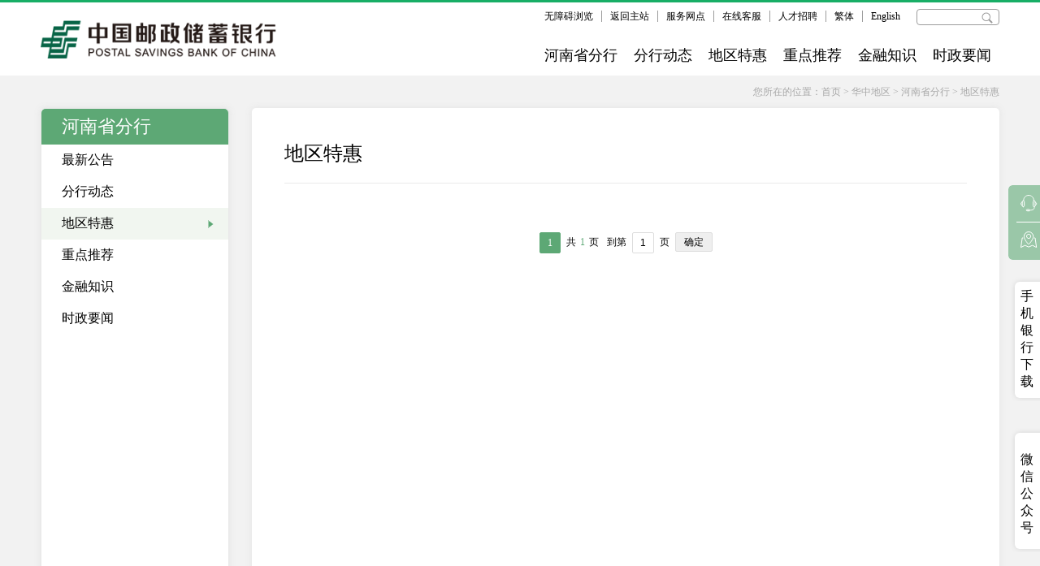

--- FILE ---
content_type: text/html
request_url: https://www.psbc.com/cn/fhpd/hzdq/hnsfh/tsyw_1181/
body_size: 10455
content:
<!DOCTYPE html>
<html lang="en">
<head>
<meta charset="UTF-8">
<meta name="viewport" content="width=device-width, initial-scale=1, user-scalable=no"/>
<title>地区特惠_中国邮政储蓄银行</title>
<meta http-equiv="X-UA-Compatible" content="IE=11" /> 
<meta name="SiteName" content="中国邮政储蓄银行" />
<meta name="SiteDomain" content="www.psbc.com" />
<meta name="ColumnName" content="地区特惠" />
<meta name="ColumnType" content="地区特惠" />
<meta name="description" content="中国邮政储蓄银行" />
<script type="text/javascript" src="../../../../images/jquery.min.js"></script>
<script type="text/javascript" src="../../../../images/mobile_v2020.js"></script>

<link class="stylefile" rel="stylesheet" type="text/css" href="../../../../images/psbc_base_pc.css" />
<link class="stylefile" rel="stylesheet" type="text/css" href="../../../../images/psbc04_pc_v2020.css">

<link class="mobileStyle" rel="stylesheet" type="text/css" href="../../../../images/psbc_base_mobile.css" />
<link class="mobileStyle" rel="stylesheet" type="text/css" href="../../../../images/psbc04_mobile_v2020.css">
<link class="mobileStyle" rel="stylesheet" type="text/css" href="../../../../images/swiper.min_v2020.css">

<script type="text/javascript" src="../../../../images/jquery.SuperSlide.2.1.1.js"></script>
<script type="text/javascript" src="../../../../images/swiper.min_v2020.js"></script>
<script type="text/javascript" src="../../../../images/respond.src.js"></script>

<script type="text/javascript">
    var isPC = IsPC(); //获取是否为PC端
    if (isPC) {
        //如果是PC端加载PC的js和css
        $(".mobileStyle").remove();
        dynamicLoadJs("../../../../images/psbc_base_pc.js")
        dynamicLoadJs("../../../../images/psbc04_pc_v2020.js");
    } else {
        //如果是移动端加载移动端的js和css
        $(".stylefile").remove();
        dynamicLoadJs("../../../../images/psbc_base_mobile.js")
        dynamicLoadJs("../../../../images/psbc04_mobile_v2020.js");
    }
</script>
<style>
.psbc_headerR_list li {
    float: left;
    padding: 0 10px;
}
</style>
</head>

<body>
<!-- header start -->
<script>
    var settings={"serviceurl":"https://s.psbc.com","wxcontent":"","wxcom":"中国邮政储蓄可追溯至1919 年开办的邮政储金业务.."};
    var ServiceUrl = "https://s.psbc.com";
  </script>

<script src="/cn/images/trans_shift.js"></script> 
<div class="psbc_header fhheader">
    <div class="psbc_headerCont clear mobileNone">
        <div class="psbc_headerTop rl clear">
            <div class="fl">
               <!-- <a href="https://www.psbc.com/cn/fhpd/" target="_blank">分行机构</a> -->
                <a href="javascript:;" id="wza_id">无障碍浏览</a>
                <a href="/" target="_blank">返回主站</a>
                <a href="https://www.psbc.com/cn/common/fwwd/" target="_blank">服务网点</a>
                <a href="http://95580.psbc.com/webchat/index.html" target="_blank">在线客服</a>
                <a href="https://www.psbc.com/cn/gyyc/rczp/" target="_blank">人才招聘</a>
                <a href="javascript:zh_tran('t');" id="fanti">繁体</a>
                <a href="javascript:zh_tran('s');" id="jianti" style="display: none;">简体</a>
                <a class="english" href="/en/" target="_blank">English</a>
            </div>
            <div class="psbc_header_searchBox rl">
                <label>
                    <input class="sr_text" type="text" id="sr_text" />
                    <input class="sr_btn" type="submit" value="" />
                </label>
            </div>
        </div>
        <div class="psbc_HeaderNav clear">
            <div class="psbc_headerL_logo fl" style="width: 400px;">
                <a href="/"><img class="hlogo" src="/cn/images/psbc_hLogo_v2020.PNG" /></a>
               <!--  <a href="/"><img src="/cn/images/psbc_base_logo.png" /></a>
                <a class="logoTxt" href="/"><img src="/cn/images/psbc_base_logo1_03.png" /></a> -->
            </div>
            <ul class="psbc_headerR_list rl">
                <li class="navItem">
                    <a class="navTitle" href="../">
                        河南省分行
                    </a>
                    <!-- <a class="navTitle" href="../">分行首页</a> -->
                </li>
                
                <li class="navItem">
                    <a class="navTitle" href="../fxdt_1179/">分行动态</a>
                </li>
                
                <li class="navItem">
                    <a class="navTitle" href="./">地区特惠</a>
                </li>
                
                <li class="navItem">
                    <a class="navTitle" href="../zdtj_1182/">重点推荐</a>
                </li>
                
                <li class="navItem">
                    <a class="navTitle" href="../henanjrzs/">金融知识</a>
                </li>
                
                <li class="navItem">
                    <a class="navTitle" href="../szyw/">时政要闻</a>
                </li>
                
            </ul>
        </div>
    </div>
    <div class="psbc_headerCont pcNone clear">
        <a class="headerLogo fl" href="/cn/">
            <img src="/cn/images/psbc_mobile_base_logo.png" />
        </a>
        <a class="navMore rl" href="javascript:void (0)">
            <img src="/cn/images/psbc_base_more_mobilev2020.png" />
        </a>
        <a class="navClose rl" href="javascript:void (0)">
            <img src="/cn/images/psbc_base_navClose_mobileV2020.png" />
        </a>
        <div class="navListCont">
            <div class="navListTop">
                <div class="psbc_header_searchBox">
                    <label>
                        <input class="sr_text" type="text" id="sr_text2" />
                        <input class="sr_btn" type="submit" value="" />
                    </label>
                </div>
            </div>
            <ul class="navList">
                <li>
                    <a class="itemTitle" href="../">分行首页</a>
                </li>
                
                <li>
                    <a class="itemTitle" href="../fxdt_1179/">分行动态</a>
                </li>
                
                <li>
                    <a class="itemTitle" href="./">地区特惠</a>
                </li>
                
                <li>
                    <a class="itemTitle" href="../zdtj_1182/">重点推荐</a>
                </li>
                
                <li>
                    <a class="itemTitle" href="../henanjrzs/">金融知识</a>
                </li>
                
                <li>
                    <a class="itemTitle" href="../szyw/">时政要闻</a>
                </li>
                
     <li>
                    <a class="itemTitle" href="/cn/">
                        主站
                    </a>
                </li>
                <li>
                    <a class="itemTitle" href="/en/">
                        英文版
                    </a>
                </li>
                <li>
                    <a class="itemTitle" href="https://www.psbc.com/cn/fhpd/">
                       分行频道
                    </a>
                </li>
            </ul>
            <a class="navDownApp" href="http://phone.psbc.com">手机银行下载<i></i></a>
        </div>
    </div>
</div>

  <script>
    $(function(){
        
        //搜索
        $(".sr_btn").click(function(){
        if($("#sr_text").val() != ''){
            localStorage.searchVal = $(".sr_text").val();
        }else{
            localStorage.searchVal = $("#sr_text2").val();
        }
            window.location.href = "/cn/common/search/";
        })
  
    })
  </script>
<script id="toolbar.js" src="https://www.psbc.com/toolbar/js/toolbar_init.js"></script>
<!-- header end -->
<!-- content start -->
<!--
<div class="psbc_colbanner mobileNone"><img src="" alt="" /></div>
<div class="psbc_colbanner pcNone"><img src="" alt="" /></div>
-->
<div class="psbc_layout psbc_location">您所在的位置：<a href="../../../../" target="_self" title="首页" class="CurrChnlCls">首页</a>&nbsp;>&nbsp;<a href="../../" target="_self" title="华中地区" class="CurrChnlCls">华中地区</a>&nbsp;>&nbsp;<a href="../" target="_self" title="河南省分行" class="CurrChnlCls">河南省分行</a>&nbsp;>&nbsp;<a href="./" target="_self" title="地区特惠" class="CurrChnlCls">地区特惠</a></div>
<div class="psbc_layout">
    <div class="psbc_main_left mobileNone">
        <div class="nav_title">河南省分行</div>
        <div class="nav_list">
            <ul>
                

                    <li class="">
                        <a href="../zxgg_1180/">最新公告</a>
                    </li>

                

                    <li class="">
                        <a href="../fxdt_1179/">分行动态</a>
                    </li>

                

                    <li class="cur">
                        <a href="./">地区特惠</a>
                    </li>

                

                    <li class="">
                        <a href="../zdtj_1182/">重点推荐</a>
                    </li>

                

                    <li class="">
                        <a href="../henanjrzs/">金融知识</a>
                    </li>

                

                    <li class="">
                        <a href="../szyw/">时政要闻</a>
                    </li>

                
            </ul>
        </div>
    </div>
    <div class="psbc_main_left pcNone">
        <div class="nav_title active">河南省分行<i></i></div>
        <div class="nav_list">
            <ul>
                
                <li class="">
                    <a href="../zxgg_1180/">最新公告</a>
                </li>
                
                <li class="">
                    <a href="../fxdt_1179/">分行动态</a>
                </li>
                
                <li class="cur">
                    <a href="./">地区特惠</a>
                </li>
                
                <li class="">
                    <a href="../zdtj_1182/">重点推荐</a>
                </li>
                
                <li class="">
                    <a href="../henanjrzs/">金融知识</a>
                </li>
                
                <li class="">
                    <a href="../szyw/">时政要闻</a>
                </li>
                
            </ul>
        </div>
    </div>
    <div class="psbc_main_right">
        <div class="col_title">地区特惠</div>
        <div class="col_list">
            <ul>
                
            </ul>
        </div>
        <div class="page">
    <div class="page_nr1">
         <div class="page_nr2">
    <script language="javascript">
        //createPageHTML(1, 0, "index", "html");
        var countPage = 1//共多少页
        var currentPage =  0;//所在页从0开始
        if(currentPage > 0){
            currentPage = countPage - 0 ;
        }
        //var headPage = "index"+"."+"html";//首页
        //var tailPage = "index_" + (countPage-1) + ".html"//尾页
        
        var prevPage = countPage - (currentPage-1)//上一页
        var nextPage = countPage - (currentPage+1)//下一页
        
        //console.log(currentPage)

        //document.write("共"+countPage+"页&nbsp;&nbsp;");
        //设置上一页代码
        if(countPage>1&&currentPage!=0&&currentPage!=1)
            document.write("<a class='next' href=\"index"+"_" + prevPage + "."+"html\" target=\"_self\">上一页</a>");
        else if(countPage>1&&currentPage!=0&&currentPage==1)
            document.write("<a class='next' href=\"index.html\" target=\"_self\">上一页</a>");
        else
            document.write("");

        //循环
        //var num = 5;
        //for(var i=0+(currentPage-1-(currentPage-1)%num) ; i<=(num+(currentPage-1-(currentPage-1)%num))&&(i<countPage) ; i++){

        var num = 5;
        var startPage=currentPage-2;
        if(startPage<0) startPage=0;
        var endpage=startPage+num;
        if(endpage>countPage)endpage=countPage;

        startPage=endpage-5;
        if(startPage<0) startPage=0;

        for(var i=startPage; i<endpage ; i++){

            if(currentPage==i)
                document.write("<a class='current'>"+(i+1)+"</a>");
            else if(i==0){
                document.write("<a class='' href=\"index.html\" target=\"_self\">"+1+"</a>");
            }else
                document.write("<a class='' href=\"index"+"_" + (countPage-i) + "."+"html\" target=\"_self\">"+(i+1)+"</a>");
        }

        //设置下一页代码
        if(countPage>1&&currentPage!=(countPage-1))
            document.write("<a class='next' href=\"index"+"_" + nextPage + "."+"html\" target=\"_self\">下一页</a>");
        else
            document.write("");

        //跳转页面
        document.write("<div class='clearMobile pcNone'></div><div class='page_txt'>共 <span>" + countPage + "</span> 页</div><div class='page_txt'>到第</div><input type='text' id='num' value="+(currentPage+1)+" /><div class='page_txt'>页</div>"+"<button onClick=javascript:toPage() id='go'>确定</button>");

        function toPage(){
            var _num = document.getElementById("num").value;
            if(_num > 1){
                _num = countPage - _num + 2;
            }
            var str = "index"+"_"+(_num-1)+"."+"html";
            var url = location.href.substring(0,location.href.lastIndexOf("/")+1);
            if(_num<=1||_num==null)
                location.href = url+"index"+"."+"html";
            else if(_num>countPage)
                alert("本频道最多"+countPage+"页");
            else
                location.href = url+str;
        }
    </script>
            <div style="clear:both;"></div>
          </div>
     </div>
</div>
    </div>
</div>
<!-- content end -->
<!-- page start -->
<style>
.footer_Mes2 {
    /*width: 750px;*/
    width: 804px;
    margin: 0 auto;
    text-align: center;
}
.gaba_box{width:240px;float:left;/*margin:0 auto; padding:20px 0;*/padding-left:5px; padding-top:3px;display:inline-block;}
.gaba_a{display:inline-block;text-decoration:none;height:29px;line-height:29px; border:0px solid #ccc;}
.gaba_a img{ padding-top:4px;}
.gaba_p{float:left;height:29px;line-height:29px;margin: 0px 0px 0px 5px; color:#ffffff;font-size:14px;border:0px solid #ccc;}
.mar_t94{
   /*margin-top: 94px;*/
   margin-top:25px;
}
.kexin_box{width: 100px;padding-left: 8px; /*width:108px; padding-left:114px;  margin:0 auto; padding:20px 0; */ display:inline-block;}
.kexin_box img{width: 104px;height:37px;float: left;/*padding-right: 56px;*/}
@media screen and (max-width:750px){

.psbc_footer {
    /* height: 7.18rem; */
    /*height: 15.78rem;*/
	height: 18.2rem; 
    /*height: 15.18rem;*/
	/*height: 16.06rem;*/

    background: #5DA875;
    /* padding: 0.8rem 0.6rem 0.6rem; */
    position: relative;
}



.gaba_box{width: 4.60rem;border: 0px solid #333;/*margin:0 auto; padding:20px 0;*/padding-left:5px; /*float:left;*/float:none;display:block; clear:both; margin-left:auto;margin-right:auto;}
.gaba_a{display:block;text-decoration:none;height:.4rem;line-height:.44rem; overflow:inherit;}
.gaba_a img{width:.4rem;padding-top:0rem;}
.gaba_p{float:left;height:.4rem;line-height:0.4rem!important;margin: 0px 0px 0px 5px; color:#ffffff;font-size:0.28rem!important;}
.mar_t94{
   /*margin-top: 0px;*/
   margin-top: 25px;
}

.kexin_box {text-align:center; width: 1.6rem;padding-left:0px; border: 0px solid #333;display:block; margin-left:auto;margin-right:auto;}
.kexin_box div { font-size:medium!important;}
.kexin_box a { overflow:inherit;}
.kexin_box span { font-size:medium!important;}
.kexin_box img{display:block!important;width: 1.6rem;max-width: 1.6rem;height:0.60rem;border: 0px solid #333;  margin-left:auto;margin-right:auto;}

    .footer_Mes2 {
        position: absolute;
        width: 6.9rem;
        top: 0.1rem;
        left: 0.32rem;
     }
	 
	 .footer_Mes {
		margin-top: 0.1rem;
		position: absolute;
		width: 6.4rem;
		top: 14rem;
		left: 0.6rem;


    
	}


	.foot_r {
		margin-top: 0.1rem;
		position: absolute;
		width: 6.4rem;
		top: 5.7rem;
		left: 0.72rem;
	}
}



.footer_Mes2.add_mobile{left: 0;
    right: 0;
    width: 7.2rem;}	
.psbc_footer.add_mobile{
	height:17.98rem
}
    .footer_Mes.add_mobile {
        margin-top: 0.1rem;
        position: absolute;
        width: 6.4rem;
        top: 14.6rem;
        left: 0.6rem;
    }

    .footer_Mes.add_mobile .gaba_box {
        width: 4.60rem;
    border: 0px solid #333;
    padding-left: 5px;
    /* float: left; */
    float: none;
    display: block;
    clear: both;
    margin-left: auto;
    margin-right: auto;
    height: 0.4rem;
    }
    .footer_Mes.add_mobile .gaba_a{
    	display: block;
    text-decoration: none;
    height: auto;
    line-height: 29px;
    border: 0px solid #ccc;
    }
    .footer_Mes.add_mobile .footer_Mes p{
    height:auto
    }

    .footer_Mes.add_mobile .gaba_box img{
    width:0.34rem
    }
    .footer_Mes.add_mobile .kexin_box {
        text-align: center;
        width: 1.6rem;
        padding-left: 0px;
        border: 0px solid #333;
        display: block;
        margin-left: auto;
        margin-right: auto;
    }
.footer_Mes.add_mobile .kexin_box img{
    height:0.6rem;
    width:auto
   margin-top:0.4rem
    }
.gyycLBox.add_mobile .inner_title2 span{
	margin: 0 18px;
    font-size: .52rem;
}
.gyycLBox.add_mobile .inner_title2{
	text-align:center
}
.gyycLBox.add_mobile .szywListUl li a{
	width: 80%;
    display: inline-block;
    height:auto;
    overflow: hidden;
    text-overflow: ellipsis;
    white-space: nowrap;
}
.gyycLBox.add_mobile .szywListUl li span{
	float: right;
    color: #a6a6a6;
    display: block;
    font-size: .20rem;
    line-height: 0.6rem;
}
</style>



<!--script type="text/javascript">
        var isPC = IsPC(); //获取是否为PC端
        if (isPC) {
                    
          
			//调整pc右侧弹窗距离
            $(function () {
			   
				$('.foot_r').css('width', '643px');
				
		    })
        }

</script-->
<script type="text/javascript">
        var isPC = IsPC(); //获取是否为PC端
        if (isOld&&isPC){
        $(function(){
        $(".yhkTabCenter.xykCon").addClass("add_mobile");
  
			$(".yhkTabCenter.yhkCon").addClass("add_mobile");
			$(".footer_Mes2").addClass("add_mobile")
			$(".footer_Mes").addClass("add_mobile")
			$(".psbc_footer").addClass("add_mobile")
			$(".gyycLBox").addClass("add_mobile")
        })
        
        }
        else if (!isOld&&isPC) {
                      
          
			//调整pc右侧弹窗距离
            $(function () {
			   
				$('.foot_r').css('width', '643px');
				
		    })
        }

</script>
<div class="psbc_footer">

  <div class="psbc_footerCon_shang">
      <div class="footer_Mes2">
         <p>
			  <a href="https://www.psbc.com/cn/common/sitemap/" target="_blank">网站地图</a>|  
               <a href="https://www.psbc.com/cn/common/ysbmsm/" target="_blank">隐私保密声明</a>| 
              <a href="https://www.psbc.com/cn/common/fwwd/" target="_blank">服务网点</a>|			  
              <a href="https://www.psbc.com/cn/common/links/" target="_blank">友情链接</a>|
              <a href="https://www.psbc.com/cn/common/lxwm/" target="_blank">联系我们</a>|
              <a href="https://www.psbc.com/cn/common/xfzqybhzl/" target="_blank">消费者权益保护专栏</a>|
			  <a href="https://www.psbc.com/cn/common/jrxkzxx/" target="_blank">金融许可证信息</a>
          </p>
  
       </div>
  </div>

  <div class="psbc_footerCont clear">
  
      <div class="foot_l">
	  
	     <div class="footer_tel  mobileNone ">
           <img style="width:350px" src="/cn/images/psbc_footLdkffM_v2020.png" />
         </div>
         <div class="footer_tel  pcNone">
          <img src="/cn/images/psbc_footLdkffM_v2020.png" />
         </div>
	  
	  <div class="footer_ewm  clear">	  
	     <span class="fl sjyh">
              <img src="/cn/images/psbc_base_ewmApp_07.png" />
              手机银行
          </span>

          <span class="fl">
              <img src="/cn/images/psbc_base_ewmWx_09.png" />
              微信公众号
          </span>
		  
		  <span class="fl qyyh" style="display:block;">
	     <img src="/cn/images/psbc_base_ewmApp_ycqyyh.jpg" />
             邮储企业银行app
          </span>

      </div>
	  
	   <div class="footer_Mes ">
          
          <p>
              <span>
                  <i>Copyright(C)2024 psbc.com</i>
                  <i>All Rights Reserved</i>
                  <i>本网站支持IPv6</i>
              </span> 
              <span>中国邮政储蓄银行 版权所有 京ICP备07021605号</span>
          </p>
		  
		  <div class="gaba_box">
		 		   <a target="_blank" href="http://www.beian.gov.cn/portal/registerSystemInfo?recordcode=11040102700173" class="gaba_a" style=""><img src="/cn/images/psbc_guohui.png" style="float:left;" /><p class="gaba_p" style="">京公网安备 11040102700173号</p></a>
		  </div>

                <div class="kexin_box">

                        <div>
                              <!--可信网站LOGO安装开始-->
                              <script id="kXScript" type="text/javascript" src="https://kxlogo.knet.cn/seallogo.dll?sn=e13030611010039406xj0y000000&h=37"></script>
                             <!--可信网站LOGO安装结束-->
                          </div>
		  </div>
                  <div class="kexin_box">

                        <div>
                              <!--部署CFCA 站点认证开始-->
                               <a target="_blank" href="https://evwebverify.cfca.com.cn/WebVerify/webVerifyServlet?domain=www.psbc.com" ><img src="https://www.psbc.com/cn/images/zdrz.png" style="float:left;" upload="true" /></a>
                             <!--部署CFCA 站点认证结束-->
                          </div>
		  </div>
      </div>
	  
	  
	</div> 

    <div class="foot_r rl mar_t94"> 
		<p><strong>客户投诉渠道</strong></p>
		<p>营业网点：联系我行营业网点工作人员。</p>
		<p>客服与投诉热线：致电客服与投诉热线95580或40088-95580。</p>
		<p>官方网站：访问官方网站（https://www.psbc.com）点击右上角“在线客服”。</p>
		<p>网上银行：访问官方网站（https://www.psbc.com）登录个人网上银行，点击右上角“在线客服”。</p>
		<p>手机银行：打开手机银行APP（邮储银行），点击右上角小机器人，联系在线客服。</p>
		<p>微信银行：关注“中国邮政储蓄银行”微信公众号，对话框输入“投诉”，根据提示联系在线客服。</p>
                <p>总行通讯地址: 北京市西城区金融大街3号（邮编:100808）。</p>
                  <p>电子邮箱：发送邮件至95580@psbc.com，邮件内容需包括联系电话、投诉事项、被投诉机构的名称。</p>
		<p><a href="https://www.psbc.com/cn/common/xfzqybhzl/khtszn/" target="_self">点击查看投诉处理流程</a></p>

	</div>

  </div>
</div>

<div id="mask" class="pcNone"></div>

<!-- 右侧固定导航 开始 -->
<div class="rpfx">
  <ul>
    <li class="kf">
      <a href="https://95580.psbc.com:9098/psbc_webchat/main" target="_blank" ignoreapd="true"  class="zxkfl">在线客服</a>
    </li>
     <!-- <li class="ltk">
      <a href="">用户反馈</a>
    </li>-->
    <li class="dt">
      <a href="https://www.psbc.com/cn/common/fwwd/" target="_blank">服务网点</a>
    </li>
     <!--<li class="ds">
      <a href="">折线</a>
    </li>-->
  </ul>
</div>
<!-- 右侧固定导航 结束 -->

<!-- 右侧固定二维码 开始 -->
  <style>
      .rverc .wxvCode .title ,
      .rverc .wxvCode img {
          display: none;
      }
      .lword {
          width: 30px;
          text-align: center;
          padding-top: 17px;
      }
      .lword.wxgghf {
          padding-top: 32px;
      }
      .rvercxyk  .lword.wxgghf{
        padding-top: 17px;
      }
  </style>
<div class="rverc mobile_none ">
    <div class="wxvCode yc_sjyh">
      <div class="lword">
          手机银行下载
      </div>
    <div class="title">
      <p style="margin: 0px 8px 3px;">手机银行APP下载</p>
    </div>
    <img src="/cn/images/psbc_base_ewmApp_07.png" />
  </div>

  
  <div class="wxvCode yc_qyyh" style="display:none">
      <div class="lword">
          企业银行下载
      </div>
    <div class="title">
      <p style="margin: 0px 8px 3px;">企业银行APP下载</p>
    </div>
	<img src="/cn/images/psbc_base_ewmApp_ycqyyh.jpg" />
  </div>

  <div class="wxvCode apxz">
      <div class="lword wxgghf">
          微信公众号
      </div>
    <div class="title">
      <p>邮储银行微信公众号</p>
    </div>
    <img src="/cn/images/psbc_base_ewmWx_09.png" />

  </div>
  <script>
     // 右侧固定导航
     $('.rverc').mouseenter(function () {
      $(this).find('.wxvCode .lword').hide()
       $(this).find('.wxvCode .title').show()
       $(this).find('.wxvCode img').css({'display':'block'})
      $(this).stop().animate({
        'right': '0'
      })
    })
  
    $('.rverc').mouseleave(function () {
      $(this).stop().animate({
        'right': '-66px'
      })
      $(this).find('.wxvCode .lword').show()
      $(this).find('.wxvCode .title').hide()
       $(this).find('.wxvCode img').hide()
    })
  </script>
<script id="_trs_ta_js" src="https://s.psbc.com/c/js/ta.js?mpid=2" async="async" defer="defer"></script>
</div>
<div class="rverc mobile_none rvercxyk " style="display: none;">

  <div class="wxvCode">
      <div class="lword">
          信用卡app下载
      </div>
    <div class="title">
      <p style="margin: 0px 8px 3px;">信用卡应用下载</p>
    </div>
    <img src="/cn/images/psbc_base_xyk2021.png" />
  </div>
  <div class="wxvCode apxz">
      <div class="lword wxgghf">
          信用卡公众号
      </div>
    <div class="title">
      <p>信用卡微信公众号</p>
    </div>
    <img src="/cn/images/psbc_base_wechat2021.png" />
  </div>
  <script>
     // 右侧固定导航
     $('.rverc').mouseenter(function () {
      $(this).find('.wxvCode .lword').hide()
       $(this).find('.wxvCode .title').show()
       $(this).find('.wxvCode img').css({'display':'block'})
      $(this).stop().animate({
        'right': '0'
      })
    })
  
    $('.rverc').mouseleave(function () {
      $(this).stop().animate({
        'right': '-66px'
      })
      $(this).find('.wxvCode .lword').show()
      $(this).find('.wxvCode .title').hide()
       $(this).find('.wxvCode img').hide()
    })
	
	//去掉理财公告可编辑属性
	$('[align]').each(function(){
		$(this).removeAttr('contenteditable');
    });

//公司服务栏目显示公司服务的二维码  其余栏目还是显示原来的
//window.onload=function(){
  
$(function () {
  function nav_nav(){
    var src=window.location.pathname;
    if(src.indexOf("gsfw")!==-1){

      //$('.footer_ewm .qyyh').css({'display':'block'});
      //$('.footer_ewm .sjyh').css({'display':'none'});

     $('.yc_qyyh').css({'display':'block'});
     $('.yc_sjyh').css({'display':'none'});

      }else{


      //$('.footer_ewm .qyyh').css({'display':'none'});
      //$('.footer_ewm .sjyh').css({'display':'block'});

      $('.yc_qyyh').css({'display':'none'});
      $('.yc_sjyh').css({'display':'block'});
    }
  };
  nav_nav();
});
//}



  </script>
</div>
<div style="display: none;"><img src="/cn/images/psbc_hLogoMin_v2020.png" /></div>
<!-- 右侧固定二维码 结束 -->


<!-- 资管业务公告 如果是 外链和搜索过来的则弹窗  内部本网链接过来则不弹窗  开始-->
<!-- 免责声明弹出框 开始 -->
<style>
.mzsmPopup2{
  display:none;
}
</style>

    <div class="mzsmPopup mzsmPopup2">
        <div class="mzsmtck">
            <div class="tckT clear">
                <h3 class="fl">免责声明</h3>
                <div class="closeBtn rl" ></div>
            </div>
            <div class="tckMain">
                <img src="/cn/images/psbc_zgTmImg_v2020.png" />
                <!--<img src="../../images/psbc_zgTmImg_v2020.png" alt="" />-->
                <p>根据证监会《证券期货经营机构私募资产管理业务管理办法》规定，证券期货经营机构资产管理计划的合格投资者应为具备相应风险识别能力和承担能力，且符合家庭金融资产不低于500万元、金融净资产不低于300万元或最近三年本人年均收入不低于40万元的个人。您是否确认本人符合合格投资者的认定？</p>
                <div class="btns clear">
                    <div class="sure">确认</div>
                    <div class="cancel">取消</div>
                </div>
            </div>

        </div>
    </div>
    <!-- 免责声明弹出框 结束 -->
 <script type="text/javascript">
  $(function(){
 //js判断来源的url是否是本站点过来的url

              //跳转过来的地址
               var referrerUrl=document.referrer;
		//目前页面的地址
		var localUrl = window.location.href.toString();
		//localHostname 是网址名
		var localHostname=window.location.hostname;
		//这是 端口
		var localPort = window.location.port;
		//是http
		var localProtocol=window.location.protocol;
        //域名不带冒号
		var domain= localProtocol+"//"+localHostname+""+localPort;
		
		//域名带冒号和端口
		var domain2= localProtocol+"//"+localHostname+":"+localPort;
		

		 if(localUrl.indexOf(domain2)!==-1){
			   //console.log('带冒号'+localUrl)
			 
				   //判断 跳转来的网址带冒号和端口与现在的网址比较 相等的话==0 不弹窗
					if(referrerUrl !='' && referrerUrl.indexOf(domain2)==0 ){
						//来自于本网站url
						 $('.mzsmPopup2').hide()
						 if(referrerUrl.indexOf("/common/search/")!==-1 && localUrl.indexOf("/zcgljh/zgywgg/")!==-1){
							  //alert('如果是来自于本网站搜索页 则弹窗')
							  $('.mzsmPopup2').show();
							  // $('.mzsmPopup2').hide()
							  
							  
							  $('.mzsmPopup2 .closeBtn').click(function(){
									 window.close();
								 })
								 $('.mzsmPopup2 .cancel').click(function(){
								   window.close();
								 })
								 $('.mzsmPopup .closeBtn').click(function(){
									 window.close();
								 })
								 $('.mzsmPopup .cancel').click(function(){
								   window.close();
								 })
							  
							  
							  }else{
							   //alert('不是来自于本网站搜索页不弹窗')
							   $('.mzsmPopup2').hide()
							}
							//如果跳转页是资管公告的栏目文章，则资管公告首页不弹窗
							if(referrerUrl.indexOf("/zgywgg/")!==-1 && localUrl==domain2+'/cn/grfw/tzlc/zcgljh/zgywgg/'){
								$('.mzsmPopup').hide()
								$('.mzsmPopup2').hide()
							}
					}else{
						//来自其他网站url  是资产管理计划栏目下的则弹窗
						 if(localUrl.indexOf("/zcgljh/")!==-1){
							$('.mzsmPopup2').show();
						 }
					}
			 
		 }else{
			 //console.log('不带冒号'+localUrl)
			   //判断 跳转来的网址不带冒号和端口与现在的网址比较 相等的话==0 不弹窗
				if(referrerUrl !='' && referrerUrl.indexOf(domain)==0 ){
					//来自于本网站url
					 $('.mzsmPopup2').hide()
					 if(referrerUrl.indexOf("/common/search/")!==-1 && localUrl.indexOf("/zcgljh/zgywgg/")!==-1){
						  //alert('如果是来自于本网站搜索页 则弹窗')
						  $('.mzsmPopup2').show();
						  // $('.mzsmPopup2').hide()
						  
						      $('.mzsmPopup2 .closeBtn').click(function(){
									 window.close();
								 })
								 $('.mzsmPopup2 .cancel').click(function(){
								   window.close();
								 })
								 $('.mzsmPopup .closeBtn').click(function(){
									 window.close();
								 })
								 $('.mzsmPopup .cancel').click(function(){
								   window.close();
								 })
								 
						  }else{
						   //alert('不是来自于本网站搜索页不弹窗')
						   $('.mzsmPopup2').hide()
						}
						//如果跳转页是资管公告的栏目文章，则资管公告首页不弹窗
						if(referrerUrl.indexOf("/zgywgg/")!==-1 && localUrl==domain+'/cn/grfw/tzlc/zcgljh/zgywgg/'){
							$('.mzsmPopup').hide()
							$('.mzsmPopup2').hide()
						}
				}else{
					//来自其他网站url  是资产管理计划栏目下的则弹窗
					 if(localUrl.indexOf("/zcgljh/")!==-1){
						$('.mzsmPopup2').show();
					 }
				}
			 
			 
		 }
		
		
               //弹窗按钮处理

              if(referrerUrl =='' ){
                    //alert('跳转地址为空时')
                    $('.mzsmPopup2 .closeBtn').click(function(){
                         window.close();
                     })
                     $('.mzsmPopup2 .cancel').click(function(){
                       window.close();
                     })
                     $('.mzsmPopup .closeBtn').click(function(){
                         window.close();
                     })
                     $('.mzsmPopup .cancel').click(function(){
                       window.close();
                     })
               }

               $('.mzsmPopup2 .closeBtn').click(function(){
                window.history.go(-1)
               })
              $('.mzsmPopup2 .cancel').click(function(){
                window.history.go(-1)
              })
              $('.mzsmPopup2 .sure').click(function(){
                $('.mzsmPopup2').hide()
              })
			  
			 //判断如果弹窗了
			  if($('.mzsmPopup2').is(':visible')){
				   var isPC = IsPC(); //获取是否为PC端
					if (isPC) {
						//如果是PC端加载PC的弹窗样式
						$(".mobileStyle").remove();
						//dynamicLoadCss("../../images/psbc03_pc_v2020.css")
						dynamicLoadCss("https://www.psbc.com/cn/images/psbc03_pc_v2020.css")
					} else {
						//如果是移动端加载移动端的的弹窗样式
						$(".stylefile").remove();
						//dynamicLoadCss("../../images/psbc03_mobile_v2020.css")
						dynamicLoadCss("https://www.psbc.com/cn/images/psbc03_mobile_v2020.css")
					}
					
			  }
			  


})
    </script>
<!-- 资管业务公告 如果是 外链和搜索过来的则弹窗  内部本网链接过来则不弹窗  结束-->

<!--微信分享图功能 写在公共底部 开始-->
<script src="/cn/images/yc-wxshare-v8.js"></script>
<script src="/cn/images/yc-jweixin-1.6.0.js"></script>

<div class="share-title" style="display:none">
邮储银行
</div>
<div class="share-substr" style="display:none">
邮储银行概述。
</div>
<img class="share-img" style="display:none" src="" width="300" height="300" />
<!-- 这个图片地址必须为空-->

<script>
$(function () {


//获取 title 并赋值
  var bt=$('title').text();
  //alert(bt)
  $('.share-title').text(bt);
  var bt2=$('.share-title').text();
  //alert(bt2)
  //获取 description 并赋值
  var  description_nr = $("*[name='description']").attr("content");
  //alert(description_nr)
  //如果 自定义的.share-substr2 有值显示自定义 否则 显示默认描述description_nr的内容
  if($(".share-substr2").text()!=""){
       $('.share-substr').text($(".share-substr2").text());
  }else{
     $('.share-substr').text(description_nr);
  }
  
  var description_nr2=$('.share-substr').text();
  
  //alert(description_nr2)

  //如需修改统一的图片功能  在要替换分享的图标页面增加 <img class="share-img2" style="display:none" src="https://www.psbc.com/cn/images/logo4share33333.jpg" width="300" height="300" />
  //如需替换公共的图片 可在单个专题页面添加这个图片会替换公共的图片  无需替换图片需要src=""为空,如需替换图片可在src=" "写图片的地址，就会替换了默认的图标了
  var  fx_img_url = $(".share-img").attr("src");
  var  fxty_img_url = $(".share-img2").attr("src");
  //alert($(".share-img").attr("src"));
  
  if($(".share-img2").attr("src")!=""){
      $(".share-img").attr("src",fxty_img_url);
	  //alert($(".share-img").attr("src"));
  }else{
     $(".share-img").attr("src",fx_img_url);
  }
  
  var img_url=$(".share-img").attr("src");;
  
  //alert(img_url)

	if (wxShareInit) {
          return true;
		wxShareInit({
		title: bt2,
        desc: description_nr2,
        link: window.location.href,
	       // imgUrl: ''   //如果图片链接为空则显示默认邮储标
           //imgUrl: 'https://www.psbc.com/cn/common/xfzqybhzl/jrzsxc/material/wxfx_jrzsxc.jpg' 
			 imgUrl: img_url  
			   
			})
			}
			
			
        })


</script>
<!--微信分享图功能 写在公共底部 结束-->
<!-- page end -->
<!--触发各分行首页和列表页-->
<!--北京分行-->






<!--天津分行-->






<!--河北分行-->







<!--山西分行-->






<!--内蒙古分行-->






<!--辽宁分行-->






<!--吉林分行-->







<!--黑龙江分行-->






<!--上海分行-->






<!--江苏分行-->






<!--浙江分行-->






<!--安徽分行-->






<!--福建分行-->






<!--江西分行-->






<!--山东分行-->






<!--河南分行-->






<!--湖北分行-->






<!--湖南分行-->






<!--广东分行-->






<!--广西分行-->






<!--海南分行-->






<!--重庆分行-->







<!--四川分行-->






<!--贵州分行-->






<!--云南分行-->







<!--西藏分行-->






<!--陕西分行-->






<!--甘肃分行-->






<!--青海分行-->






<!--宁夏分行-->






<!--新疆分行-->






<!--大连分行-->







<!--宁波分行-->






<!--厦门分行-->






<!--青岛分行-->






<!--深圳分行-->





</body>
</html>

--- FILE ---
content_type: text/css
request_url: https://www.psbc.com/cn/images/psbc_base_pc.css
body_size: 4371
content:
*{
    padding: 0;
    margin: 0;
    border: 0;
}
body {
	font-family: "Microsoft YaHei";
	background: #fff;
	min-width: 1200px;
}


/*常规链接*/
a{ text-decoration:none; cursor:pointer; color:#3C3C3C; outline:none;blr:expression(this.onFocus=this.blur());}
/*a:link{ color:#333;}*/
a:hover{color:#18ae66; text-decoration:none;  }
a:hover .blue,.blue:hover{ text-decoration:none;}

ul,li{
	list-style: none;
}
input{
	border:0;
	outline: none;
}
i,em{
   font-style:normal;	
}	
.fl{
	float: left;
}
.rl{
	float: right;
}
.clear{
	zoom: 1;
}
.clear:after{
	content: '';
	display: table;
	clear: both;
}
.pcNone{
	display: none !important;
}
.psbc_header{
	border-top: 3px solid #18ae66;
	background: #ffffff;
}
.psbc_headerCont{
	width: 1180px;
	height: 90px;
	margin: 0 auto;
	position: relative;
	z-index: 999;
}
.psbc_headerTop{
	width: 570px;
	line-height: 18px;
	margin-top: 8px;
	font-size: 0;
}
.psbc_headerTop a{
	padding: 0 10px;
	font-size: 12px;
	border-right: 1px solid #9C9C9C;
}
.psbc_headerTop .fl a.english{
	border-right-color: transparent;
}
.psbc_header_searchBox{
	width:100px;
	height: 18px;
	border: 1px solid #9C9C9C;
	border-radius: 4px;
	position: relative;
}
.psbc_header_searchBox .sr_text{
	position: absolute;
	width: 75px;
	font-size: 12px;
	line-height: 18px;
	height: 18px;
	top: 0;
	left: 1px;
	padding: 0 0 0 5px;
	background: transparent;
	border: none;
}
.psbc_header_searchBox .sr_btn{
	position: absolute;
	width: 20px;
	height: 18px;
	right: 1px;
	top: 1px;
	cursor: pointer;
	background: url(psbc_base_search.png) left center no-repeat;
}

.psbc_HeaderNav{
	position: absolute;
	width: 1180px;
	margin-top: 22px;
}
.psbc_headerL_logo > a {
	display: block;
	float: left;
}
.hlogo {
	width: 550px;
}
.psbc_headerL_logo .logoTxt{
	margin-left: 35px;
	display: block;
	float: right;
	margin-top: 10px;
}
.psbc_headerR_list{
	margin-top: 25px;
	position: relative;
	z-index: 10;
	/* margin-right: -20px; */
}
.psbc_headerR_list a h3:hover {
	color: #006F4E;
}
.psbc_headerR_list li{
	float: left;
	padding: 0 16px;
}
.psbc_headerR_list li a.navTitle{
	display: block;
	height: 36px;
	line-height: 36px;
	font-size: 18px;
	color: #000000;
}
.psbc_headerR_list li.on {
	background: #5Dbb75;
	/*border-top: 3px solid #18ae66;
	border-right: 1px solid #18ae66;
	border-left: 1px solid #18ae66;
	margin-top: -3px;*/
}
.psbc_headerR_list li.bgColorOn{
	/* background: #5Dbb75; */
	/* background: #18ae66; */
}

.psbc_headerR_list li.on a.navTitle,.psbc_headerR_list li.bgColorOn a.navTitle{
	color: #ffffff;
}
.psbc_headerR_list li.bgColorOn a.navTitle {
	color: #18ae66;
	font-weight: bold;
}
.psbc_headerR_list li.on a.navTitle {
	color: #fff;
}
.psbc_headerR_list li.on .header_navDown{
	display: block;
}
.header_navDown{
	position: absolute;
	top: 36px;
	border: 1px solid #979797;
	border-top: 2px solid #18ae66;
	background: #ffffff;
	box-shadow:#979797 0 2px 5px 0;
	display: none;
}
.header_navDown h3 {
	font-weight: bold !important;
}
 
.header_navDown ul li{
	background: none;
}
.navDownGrfw{
	width: 857px;
	height: 200px;
	/* left: -233px; */
	right:0px;
	padding:15px 15px;
}
.navDownGrfw_l ul.navDown_grfwList{
	width: 715px;
	height: 174px;
	border-bottom: 1px solid #e7e7e7;
}
.navDown_grfwList li{
	margin-right: 21px;
	padding: 0;
	float: left;
}
.navDown_grfwList li.tzlc{
	width: 160px;
}
.navDown_grfwList li.xyk{
	width: 106px;
}
.navDown_grfwList li.yhk{
	width: 137px;
}
.navDown_grfwList li.dzyh{
	width: 123px;
}
.navDown_grfwList li.gbfw{
	width: 100px;
	margin-right: 0;
}
.navDown_grfwList li h3{
	width: 100%;
	font-size: 16px;
	padding-bottom: 7px;
	color: #18ae66;
	border-bottom: 1px solid #18ae66;
	margin-bottom: 2px;
	font-weight: bold;
}
.navDown_grfwList li.tzlc h3{
	background: url(psbcc_base_tzlc.png) right 2px no-repeat;
}
.navDown_grfwList li.xyk h3{
	background: url(psbc_base_xyk.png) right 2px no-repeat;
}
.navDown_grfwList li.yhk h3{
	background: url(psbc_base_yhk.png) right 2px no-repeat;
}
.navDown_grfwList li.dzyh h3{
	background: url(psbc_base_gr.png) right 2px no-repeat;
}
.navDown_grfwList li.gbfw h3{
	background: url(psbc_base_gbfw.png) right 4px no-repeat;
}

.navDown_grfwList li.gbfw h3.kfyh{
	background: url(psbc_base_kfyh2.png) right 4px no-repeat;
	margin-top: 10px;
	padding-top: 4px;
}
.navDown_grfwList li.gbfw dl p.p1{
	line-height: 22px;
	padding-left: 0px;
	font-size: 14px;
}


.navDown_grfwList li p{
	line-height: 22px;
	padding-left: 12px;
	background: url(psbc_base_dian.png) 3px 10px no-repeat;
	font-size: 14px;
}
.navDown_grfwList li .hllzy p {
    width: 37%;
}
.navDown_grfwList li p a{
	color: #737373;
}
.navDown_grfwList li p a:hover{
	color: #5EA875;
}
.navDownGrfw_l .navDown_grfwBot{
	width: 650px;
	height: 30px;
	line-height: 40px;
}
.navDown_grfwBot a{
	font-size: 16px;
	margin-right: 32px;
	padding-left: 25px;
	background: url(psbc_base_sj.png) 13px center no-repeat;
}
.navDownGrfw_R{
	width: 130px;
	height: 200px;
}
.navDownGrfw_R img{
	width: 130px;
	height: 200px;
}
/*公司服务*/
.navDownGsfw{
	/*width: 870px;
	height: 194px;*/
	width: 1070px;
	height: 230px;
	/* left: -233px; */
	right:0px;
	padding:15px 15px;
}
.navDownGsfw_l ul.navDownGsfwList{
	/*width: 720px;
	height: 165px;*/
	width: 900px;
	height: 200px;
	border-bottom: 1px solid #e7e7e7;
}
.navDownGsfwList li{
	margin-right: 17px;
	padding: 0;
	float: left;
}
.navDownGsfwList li.gs_zhfw {
margin-right: 30px;
}
.navDownGsfwList li.cpfw{
	width: 285px;
	margin-right: 30px;
}
.navDownGsfwList li.cpfw div{
	margin-right: 25px;
}
.navDownGsfwList li.gs_dzyh{
	width: 128px;
	margin-right: 30px;
}
.navDownGsfwList li.gsfyzctg{
	width: 128px;
	margin-right: 30px;
}
.navDownGsfwList li.zzfw{
	width: 92px;
	margin-right: 0px;
}
.navDownGsfwList li h3{
	width: 100%;
	font-size: 16px;
	padding-bottom: 7px;
	color: #18ae66;
	border-bottom: 1px solid #18ae66;
	margin-bottom: 2px;
	font-weight: bold;
}
.navDownGsfwList li.cpfw h3{
	background: url(psbcc_base_tzlc.png) right 2px no-repeat;
}
.navDownGsfwList li.gs_dzyh h3{
	background: url(psbc_base_06.png) right 2px no-repeat;
}
.navDownGsfwList li.gsfyzctg h3{
	background: url(psbc_base_dunpai.png) right 2px no-repeat;
}
.navDownGsfwList li.zzfw h3{
	background: url(psbc_base_gbfw.png) right 4px no-repeat;
}

.navDownGsfwList li p{
	line-height: 32px;
	padding-left: 12px;
	background: url(psbc_base_dian.png) 3px 14px no-repeat;
	font-size: 14px;
}
.navDownGsfwList li p a{
	color: #737373;
}
.navDownGsfwList li p a:hover{
	color: #5EA875;
}
.navDownGsfw_l .navDownGsfwBot{
	width: 650px;
	height: 30px;
	line-height: 40px;
}
.navDownGsfwBot a{
	font-size: 16px;
	margin-right: 32px;
	padding-left: 25px;
	background: url(psbc_base_sj.png) 13px center no-repeat;
}
.navDownGsfw_R{
	width: 130px;
	height: 200px;
}
.navDownGsfw_R img{
	width: 130px;
	height: 200px;
}
/*三农服务*/
.navDownSnfw{
	width: 795px;
	height: 194px;
	/* left: -233px; */
	right:0px;
	padding:15px 15px;
}
.navDownSnfw_l ul.navDownSnfwList{
	width: 650px;
	height: 165px;
}
.navDownSnfwList li{
	padding: 0;
	float: left;
}
.navDownSnfwList li.snfw{
	width: 280px;
	margin-right: 24px;
}
.navDownSnfwList li.snfw div{
	margin-right: 10px;
}
.navDownSnfwList li.snfw_sj{
	width: 175px;
	margin-right: 20px;
}
.navDownSnfwList li.dkbl{
	width:141px;
	font-size: 0;
}
.navDownSnfwList li.dkbl p{
	font-size: 16px;
	color: #18ae66;
	line-height: 21px;
	background: none;
	padding-left: 0;
}
.navDownSnfwList li.dkbl img{
	width: 141px;
	height: 143px;
	margin-top: 10px;
}
.navDownSnfwList li h3{
	width: 100%;
	font-size: 16px;
	padding-bottom: 7px;
	color: #18ae66;
	border-bottom: 1px solid #18ae66;
	margin-bottom: 2px;
}
.navDownSnfwList li.snfw a{
	display: block;
}
.navDownSnfwList li.snfw h3{
	background: url(psbcc_base_tzlc.png) right 2px no-repeat;
}
.navDownSnfwList li.snfw_sj dl.snzx h3{
	background: url(psbc_base_06.png) right 2px no-repeat;
}
.navDownSnfwList li.snfw_sj dl.fpgs h3{
	background: url(psbc_base_fpgs.png) right 2px no-repeat;
}
.navDownSnfwList li p{
	line-height: 34px;
	padding-left: 12px;
	background: url(psbc_base_dian.png) 3px center no-repeat;
	font-size: 14px;
}
.navDownSnfwList li.snfw dl.ywjlp h3 {
	background: url(psbc_base_xyk.png) right 2px no-repeat;
}
.navDownSnfwList li .snfwghgs  p {
width: 50%;
float: left;
line-height: 28px;
}
.navDownSnfwList li .snfwghgs  p.wsthpe {
	width: 70%;
}
.navDownSnfwList li .snfwghgs::after{
	display: block;
	clear: both;
	height: 0;
	content: '';
}
.navDownSnfwList li p a{
	color: #737373;
}
.navDownSnfwList li p a:hover{
	color: #5EA875;
}
.navDownSnfwList li.snfw_sj dl.fpgs{
	margin-top: 10px;
}
.navDownSnfwList li.snfw_sj p{
	font-size: 12px;
	color: #737373;
	line-height: 20px;
	background: none;
	padding: 0;
}
.navDownSnfw_R{
	width: 130px;
	height: 200px;
}
.navDownSnfw_R img{
	width: 130px;
	height: 200px;
}
/*小微企业服务*/
.navDownXwfw{
	/*width: 490px;*/
	width: 658px;
	height: 194px;
	/* left: 72px; */
	right: 0px;
	padding:15px 15px;
}
.navDownXwfw_l ul.navDownXwfwList{
	/*width: 345px;*/
	width: 500px;
	height: 165px;
	border-bottom: 1px solid #e7e7e7;
	margin-left: 10px;
}
.navDownXwfwList li{
	padding: 0;
	float: left;
}


.navDownXwfwList li.dkbl {
    width: 141px;
    font-size: 0;
	margin-left: 20px;
}

.navDownXwfwList li.dkbl img {
    width: 141px;
    height: 143px;
    margin-top: 10px;
}

.navDownXwfwList li.dkbl p {
    font-size: 16px;
    color: #18ae66;
    line-height: 21px;
    background: none;
    padding-left: 0;
}




.navDownXwfwList li.xwfw{
	width: 165px;
	margin-right: 20px;
}
.navDownXwfwList li.xwfw dl{
	margin-top: 20px;
}
.navDownXwfwList li.xwfw dl.xwqyzs{
	margin-top: 0;
}
.navDownXwfwList li.xw_xdcp{
	width: 146px;
}
.navDownXwfwList li h3{
	width: 100%;
	font-size: 16px;
	padding-bottom: 7px;
	color: #18ae66;
	border-bottom: 1px solid #18ae66;
	margin-bottom: 2px;
	font-weight: bold;
}
.navDownXwfwList li.xwfw dl.xwqyzs h3{
	background: url(psbc_base_fpgs.png) right 2px no-repeat;
}
.navDownXwfwList li.xwfw dl.xwzx h3{
	background: url(psbc_base_06.png) right 2px no-repeat;
}
.navDownXwfwList li.xwfw dl.xwczgs h3{
	background: url(psbc_base_06.png) right 2px no-repeat;
}
.navDownXwfwList li.xw_xdcp h3{
	background: url(psbcc_base_tzlc.png) right 4px no-repeat;
}
.navDownXwfwList li.xwfw dl.xwczgs.xqyjlp h3 {
	width: 70%;
	padding-right: 30%;
	background: url(psbcc_base_tzlc.png) right 4px no-repeat;
}
.navDownXwfwList li p{
	line-height: 32px;
	padding-left: 12px;
	background: url(psbc_base_dian.png) 3px 14px no-repeat;
	font-size: 14px;
}
.navDownXwfwList li p a{
	color: #737373;
}
.navDownXwfwList li p a:hover{
	color: #5EA875;
}
.navDownXwfw_l .navDownXwfwBot{
	width: 345px;
	height: 30px;
	line-height: 40px;
}









.navDownXwfwBot a{
	font-size: 16px;
	margin-right: 32px;
	padding-left: 25px;
	background: url(psbc_base_sj.png) 13px center no-repeat;
}
.navDownXwfw_R{
	width: 130px;
	height: 200px;
}
.navDownXwfw_R img{
	width: 130px;
	height: 200px;
}
/*关于邮储*/
.navDownGyyc{
	width: 665px;
	/* height: 150px; */
	/* left: -82px; */
	right: 0px;
	padding:15px 15px;
}
.navDownGyyc_l ul.navDownGyycList{
	width: 555px;
	/* height: 165px; */
}
.navDownGyycList li{
	margin-right: 33px;
	padding: 0;
	float: left;
}
.navDownGyycList li.ycfm{
	width: 178px;
	margin-right: 33px;
}
.navDownGyycList li.ycfm div{
	margin-right: 35px;
}
.navDownGyycList li.tzgx{
	width: 210px;
	margin-right: 25px;
}
.navDownGyycList li.tzgx div{
	margin-right: 25px;
}
.navDownGyycList li.fzjg{
	width: 92px;
	margin-right: 0;
}
.navDownGyycList li h3{
	width: 100%;
	font-size: 16px;
	padding-bottom: 7px;
	color: #18ae66;
	border-bottom: 1px solid #18ae66;
	margin-bottom: 2px;
}
.navDownGyycList li.ycfm h3{
	background: url(psbcc_base_tzlc.png) right 2px no-repeat;
}
.navDownGyycList li.tzgx h3{
	background: url(psbc_base_06.png) right 2px no-repeat;
}
.navDownGyycList li.fzjg h3{
	background: url(psbc_base_fhIcon.png) right 4px no-repeat;
}
.navDownGyycList li.fzjg dl.rczp h3{
	background: url(psbc_base_gr.png) 73px 4px no-repeat;
}
.navDownGyycList li.fzjg  dl.ckbx h3{
	background: url(psbc_base_ckIcon.png) 71px 2px no-repeat;
}
.navDownGyycList li.fzjg  dl.cgxx h3{
	background: url(psbc_base_xyk.png) 70px 2px no-repeat;
}

.navDownGyycList li.fzjg  dl.zwsm h3{
	background: url(psbc_base_06.png) 71px 11px no-repeat;
	width: 72px;
	padding-right:20px;
}

.navDownGyycList li p{
	line-height: 24px;
	padding-left: 12px;
	background: url(psbc_base_dian.png) 3px center no-repeat;
	font-size: 14px;
}
.navDownGyycList li p a{
	color: #737373;
}
.navDownGyycList li p a:hover{
	color: #5EA875;
}
.navDownGyyc_R{
	width: 90px;
	height: 158px;
}
.navDownGyyc_R img{
	width: 90px;
	height: 158px;
}
/* 右侧固定导航 开始 */
.rpfx {
	width: 132px;
	height: 92px;
	/* height: 180px; */
	position: fixed;
	right: -93px;
	bottom: 400px;
	/* top: 150px; */
	/* background: url(psbc02_tlrfBg_v2020.png) no-repeat left top; */
	background: url(psbc02_tlrfBg2_v2020.png) no-repeat left top;
	z-index: 99;
}

.rpfx ul li {
	height: 45px;
	padding: 0 10px;
}

.rpfx ul li a {
	display: block;
	height: 45px;
	line-height: 45px;
	color: #fff;
	padding-left: 35px;
	border-top: 1px solid #fff;

}

.rpfx ul li:first-child a {
	border-top: 0;
}

.rpfx ul li.kf {
	background: url(psbc02_tlkfi_v2020.png) no-repeat 15px center;
}

.rpfx ul li.ltk {
	background: url(psbc02_tlltk_v2020.png) no-repeat 15px center;
}

.rpfx ul li.dt {
	background: url(psbc02_tldt_v2020.png) no-repeat 15px center;
}

.rpfx ul li.ds {
	background: url(psbc02_tlds_v2020.png) no-repeat 15px center;
}

/*尾部*/
.psbc_footer{
	width: 100%;
	/*height: 175px;*/
	height: auto;
	background: #5ea875;
	overflow: hidden;
    bottom: 0;
    position: relative !important;
}
.psbc_footerCont{
	width: 1180px;
	margin: 0px auto 0;
}
.footer_tel{
	width: 350px;
	font-size:0 ;
	margin-top: 10px;
	margin-left: 10px;
}
.footer_tel p{
	margin-top: 5px;
	font-size: 18px;
	color: #ffffff;
	text-align: center;
    /* padding-left: 38px; */
	/* background: url(psbc_base_kf.png) left center no-repeat; */
}
/*.footer_tel p span{
	margin-right: 15px;
}*/
.footer_Mes{
	width: 550px;
	margin-left: 0px;
	margin-top: 10px;
}
.footer_Mes p{
	margin-bottom: 8px;
	line-height: 29px;
	color: #ffffff;
}
.footer_Mes p a{
	font-size: 14px;
	color: #ffffff;
	margin: 0 7px;
}
.footer_Mes p span{
	display: block;
	margin-left: 7px;
	font-size: 14px;
}
.footer_Mes p span i{
	margin-right: 20px;
}
.footer_ewm{
	/*width: 210px;*/
	width: 375px;
	margin-left: 5px;
	margin-top: 25px;
}
.footer_ewm img {
	width: 96px;
	height: 96px;
}
.footer_ewm span{
	display: block;
	width: 110px;
	color: #ffffff;
	font-size: 14px;
	text-align: center;
	margin-right: 14px;

}



.psbc_footerCon_shang{
	width: 100%;
	padding-top:10px;
	height: 47px;
	background: #3b9257;
}

.footer_Mes2{
	width: 750px;
	margin: 0 auto;
	text-align: center;
}
.footer_Mes2 p{
	margin-bottom: 8px;
	
	line-height: 29px;
	color: #ffffff;
}
.footer_Mes2 p a{
	font-size: 16px;
	color: #ffffff;
	margin: 0 10px;
}

.foot_l{
  width:476px;
  margin-bottom:15px;
  border:0px solid #ffffff;
  float:left;
}

.foot_r{
	width: 630px;
    margin-top: 60px;
	border:0px solid #ffffff;
	float:right;
}
.foot_r p{
	line-height: 30px;
	font-size:14px;
	color: #ffffff;
}
.foot_r p a{
	line-height: 30px;
	color: #ffffff;
}



/* 右侧固定二维码 开始 */
.rverc {
	position: fixed;
	right: -66px;
	bottom: 40px;
	z-index: 999;
}

.wxvCode {
	width: 97px;
	height: 156px;
	padding-left: 9px;
	background: url(psbc02_xykRfxvBg_v2020.png) no-repeat right top;
}

.wxvCode .title {
	font-size: 14px;
	color: #18ae66;
	text-align: center;
	padding-top: 12px;
	line-height: 20px;
}

.wxvCode img {
	display: block;
	margin: 0 auto;
	margin-top: 5px;
	width: 82px;
	height: 82px;
	margin: 0 auto;
}

.apxz {
	margin-top: 30px;
}

/* 右侧固定二维码 结束 */
.xwzsBox img{
	width: 100%;
	height: 100%;
}

.zcBody .psbc_footer{
	position: unset !important;
}

.xygbbjd3{
	width: 80px !important;
	margin-left: -40px !important;
	background: url(psbc_titBg80_v2020.png) no-repeat !important;
}
.xygbbjd4{
	width: 124px !important;
	margin-left: -62px !important;
	background: url(psbc_titBg124_v2020.png) no-repeat !important;
}
.xygbbjd6{
	width: 170px !important;
	margin-left: -85px !important;
	height: 7px !important;
	background: url(psbc_titBg170_v2020.PNG) no-repeat !important;
}
.xygbbjd7{
	width: 230px !important;
	margin-left: -115px !important;
	height: 9px !important;
	background: url(psbc_titBg230_v2020.PNG) no-repeat !important;
}
.wzswft3 {
	background: url(psbc_titBg80_v2020.png) no-repeat center bottom !important;

}
.wzswft5 {
	background: url(psbc_titBg136_v2020.png) no-repeat center bottom !important;
}
.wzswft6 {
	background: url(psbc_titBg170_v2020.PNG) no-repeat center bottom !important;
}

.wzswft4 {
	background: url(psbc_titBg124_v2020.png) no-repeat center bottom !important;
}
.wzswft7 {
	background: url(psbc_titBg230_v2020.png) no-repeat center bottom !important;
}
.coloryus {
	color: #18ae66 !important;
}

/* 分页 */
.page  span.pnP {
	border: #ddd 1px solid;
    margin: 0 2px 0 3px;
    text-decoration: none;
    color: #333;
    border-radius: 2px;
    display: block;
    float: left;
    min-width: 12px;
    text-align: center;
    cursor: pointer;
    padding: 0px 6px;
    height: 24px;
    line-height: 24px;
    font-size: 12px;
}
.xwqyBox  .inner_title a {
color: #18ae66;
}
.gyycListP span {
float: right;
}
/*免责声明开始*/
.mzsmSmPopup {
    position: fixed;
    left: 0;
    top: 0;
    width: 100%;
    height: 100%;
    background: #000;
    /* background: url(psbc_zcgljhTbg_v2020.png); */
    display: none;
}
.mzsmSmPopup .mzsmSmtck {
    width: 567px;
    height: 493px;
    margin: 0 auto;
    margin-top: 50px;
    background:url(psbc_zgTcBg_v2020.png) no-repeat;
}
.mzsmSmPopup .tckSmT {
   padding: 15px 15px;
   border-bottom: 1px solid #ccc;
}
.mzsmSmPopup .tckSmT h3 {
    font-size: 22px;
    font-weight: normal;
    padding-left: 20px;
    color: #333;
    border-left: 5px solid #18ae66;
}
.mzsmSmPopup .tckSmT .closeSmBtn {
    width: 11px;
    height: 11px;
    background: url(psbc_zgCloseBtn_v2020.png);
    cursor: pointer;
    margin-top: 10px;
}
.mzsmSmPopup  .tckSmMain img{
    display: block;
    margin: 0px auto;
    margin-top: 20px;
}
.mzsmSmPopup  .tckSmMain  p {
    font-size: 16px;
    line-height: 30px;
    color: #333;
    height: 170px;
    width: 400px;
    margin: 0 auto;
    text-align: justify;
}
.mzsmSmPopup .btnSms {
    width: 340px;
    margin: 0 auto;
    margin-top: 30px;
}
.mzsmSmPopup .btnSms .sureSm,
.mzsmSmPopup .btnSms .cancelSm {
    float: left;
    width: 160px;
    height: 33px;
    line-height: 33px;
    text-align: center;
    color: #fff;
    cursor: pointer;
}
.mzsmSmPopup .btnSms .sureSm {
    background: url(psbc_zgTSureBg_v2020.png);
}
.mzsmSmPopup .btnSms .cancelSm {
    margin-left: 20px;
    background: url(psbc_zgTCancelBg_v2020.png);
}
/*免责声明结束*/

--- FILE ---
content_type: text/css
request_url: https://www.psbc.com/cn/images/psbc_base_mobile.css
body_size: 2520
content:
* {
    padding: 0;
    margin: 0;
    border: 0;
}

body {
    font-family: "Microsoft YaHei";
    background: #fff;
    overflow-x: hidden;
    width: 7.5rem;
}

a {
    text-decoration: none;
    cursor: pointer;
}

ul, li {
    list-style: none;
}

input {
    border: 0;
    outline: none;
    -webkit-appearance: none;
}

i, em {
    font-style: normal;
}

.mobileNone {
    display: none !important;
}

.fl {
    float: left;
}

.rl {
    float: right;
}
.clear:after{
    content: '';
    display: table;
    clear: both;
}
.psbc_layout.manMon.fdp {
    width: 7.5rem;
    overflow: hidden;
}
/*邮储移动端   开始*/
.psbc_header {
    border-top: 0.04rem solid #5DA875;
    padding: 0 0.3rem;
    height: 1.5rem;
	background:#fff;
}

.psbc_headerCont {
    padding: 0.3rem 0;
    height: 0.78rem;
    font-size: 0;
}

.psbc_headerCont .headerLogo {

}

.psbc_headerCont .headerLogo img {
	width:5rem;
}

.psbc_headerCont .navMore {
    margin-top: 0.14rem;
}

.psbc_headerCont .navMore img {
    width: 0.48rem;
    height: 0.44rem;
}

.psbc_headerCont .navClose {
    margin-top: 0.14rem;
    display: none;
}

.psbc_headerCont .navClose img {
    width: 0.48rem;
    height: 0.44rem;
}

.navListCont {
    width: 4.6rem;
    position: absolute;
    /* bottom: 0; */
    background: #F1F1F1;
    right: -4.6rem;
    top: 1.5rem;
    z-index: 100;
    display: none;
}

.navListTop {
    height: 1.16rem;
    width: 100%;
    border-bottom: 0.01rem solid #979797;
}

.psbc_header_searchBox {
    width: 3.8rem;
    height: 0.76rem;
    border: 0.013rem solid #DDDDDD;
    border-radius: 0.05rem;
    position: relative;
    background: #ffffff;
    margin-top: 0.35rem;
    margin-left: 0.38rem;
}

.psbc_header_searchBox .sr_text {
    position: absolute;
    left: 0.01rem;
    top: 0.01rem;
    height: 0.74rem;
    width: 3rem;
    padding-left: 0.1rem;
    background: none;
    border: none;
}

.psbc_header_searchBox .sr_btn {
    position: absolute;
    right: 0.1rem;
    height: 0.74rem;
    width: 0.5rem;
    background: url(psbc_base_search.png) left center no-repeat;
    background-size: 0.34rem 0.34rem;
}

.navList{
    width: 100%;
    margin: 0 auto;
}
.navList li{
    /*height: 0.72rem;*/
    border-bottom: 0.01rem solid #e2e2e2;
    overflow: hidden;
    padding: 0 0.15rem;
}
.itemLink{
    float: left;
    display: block;
    height: 0.72rem;
    line-height: 0.72rem;
    padding-left: 0.3rem;
    font-size: 0.32rem;
    color: #3C3C3C;
    float: left;
    width: 3.7rem;
}
.navList li a.itemTitle{
    display: block;
    height: 0.72rem;
    line-height: 0.72rem;
    padding-left: 0.3rem;
    font-size: 0.32rem;
    color: #3C3C3C;
    background: url(psbc_base_navShow_mobileV2020.png) right center no-repeat;
    float: left;
}
.navList li.on a.itemTitle{
    background: url(psbc_base_navHide_mobileV2020.png) right center no-repeat;
}
.fhheader .navList li a.itemTitle ,
.fhheader .navList li.on a.itemTitle {
    background:0;
}
.navList li div{
    height: 0;
    overflow: hidden;
    width: 100%;
}
.navList li dl{
    width: 3.8rem;
    margin: 0 auto;
    background: #F1F1F1;
}
.navList li dl dd{
    height: 0.5rem;
    border-top: 0.01rem solid #ffffff;
}
.navList li dl dd a{
    display: block;
    height: 0.5rem;
    line-height: 0.5rem;
    font-size: 0.24rem;
    color: #3C3C3C;
    padding-left: 0.3rem;
    background: url(psbc_base_dian.png) 0.12rem center no-repeat;
    background-size: 0.1rem 0.1rem;
}
.fh a {background: none!important;}
.navDownApp{
    display: block;
    width: 3.8rem;
    height: 0.6rem;
    margin: 0.2rem auto;
    line-height: 0.6rem;
    text-align: center;
    color: #ffffff;
    font-size: 0.28rem;
    background: #5DA875 url(psbc_base_navIcon01_mobileV2020.png) 0.5rem center no-repeat;
    background-size: 10%;
    position: relative;
}
.navDownApp i{
    display: inline-block;
    width: 0.1rem;
    height: 0.6rem;
    position: absolute;
    right: 0.2rem;
    top: 0;
    background: url(psbc_base_navR_mobileV2020.png) left center no-repeat;
    background-size: contain;
}
/*尾部*/
.psbc_footer {
    /*height: 7.18rem;*/
	height: 14.78rem;
    background: #5DA875;
    /*padding: 0.8rem 0.6rem 0.6rem;*/
    position: relative;
}

.footer_tel {
    width: 100%;
    font-size: 0;
    text-align: center;
    margin: 0.1rem auto 0;
}

.footer_tel img {
    width: 6.4rem;
    /* height: 1.1rem; */
    display: block;
    margin: 0 auto;
}

.footer_tel p {
    /* margin-top: 0.15rem; */
    font-size: 0.34rem;
    color: #ffffff;
    /* background: url(psbc_base_kf.png) 0.5rem center no-repeat; */
    /* background-size: 0.48rem 0.32rem; */
    text-align: center;
}

.footer_Mes {
    margin-top: 0.1rem;
    position: absolute;
    width: 6.4rem;
    top: 12.7rem;
	left: 0.6rem;
}

.footer_Mes p {
    margin-bottom: 0.15rem;
    line-height: 0.4rem;
    color: #ffffff;
    font-size: 0.28rem;
    text-align: center;
}

.footer_Mes p a {
    font-size: 0.28rem;
    color: #ffffff;
    line-height: 0.6rem;
    margin: 0 0.15rem;
}

.footer_Mes p span {
    display: block;
    font-size: 0.28rem;
    text-align: center;
}

.footer_Mes p span i {
    font-size: 0.26rem;
    margin-right: 0.2rem;
}


.psbc_footerCon_shang{
	width: 100%;
	padding-top:0.00rem;
	height: 1.37rem;
	background: #3b9257;
}

.footer_Mes2 {
    position: absolute;
    width: 6.4rem;
    top: 0.1rem;
    left: 0.37rem;
}

.footer_Mes2 p {
    margin-bottom: 0.15rem;
    line-height: 0.3rem;
    color: #ffffff;
    font-size: 0.28rem;
    text-align: center;
}

.footer_Mes2 p a {
    font-size: 0.28rem;
    color: #ffffff;
    line-height: 0.6rem;
    margin: 0 0.15rem;
}

.footer_Mes2 p span {
    display: block;
    font-size: 0.28rem;
    text-align: center;
}

.footer_Mes2 p span i {
    font-size: 0.26rem;
    margin-right: 0.2rem;
}



.footer_ewm {
    width: 7.0rem;
    position: absolute;
    top: 3.3rem;
    left: 0.49rem;
}

.footer_ewm img {
    width: 1.9rem;
    height: 1.9rem;
}

.footer_ewm span {
    display: block;
    width: 2.2rem;
	margin-right: 0rem;
    color: #ffffff;
    font-size: 0.28rem;
    text-align: center;

}


.foot_r {
    margin-top: 0.1rem;
    position: absolute;
    width: 6.4rem;
    top: 6.0rem;
    left: 0.72rem;
}

.foot_r p {
    margin-bottom: 0.15rem;
    line-height: 0.4rem;
    color: #ffffff;
    font-size: 0.26rem;
    text-align: left;
}

.foot_r p a {
    font-size: 0.26rem;
    color: #ffffff;
}


#mask{
    position: absolute;
    top: 1.5rem;
    bottom: 0;
    left: 0;
    right: 0;
    background: rgba(0,0,0,0.5);
    z-index: 8;
    display: none;
}

.headerNoticeBox{
    position: relative;
    overflow: hidden;
    height: 0.35rem;
    width: 5.79rem;
}
.headerNoticeUl{
    position: absolute;
    width: 999999999px;
    left: 0;
    top: 0;
}
.headerNoticeUl li{
    float: left;
    margin-left: 0.3rem;
}
.wrap {
    width: 100%;
    margin: 0 auto;
}
.impAne {
    position: absolute;
    width: 100%;
    left: 0;
    bottom: 0;
    height: 0.35rem;
    line-height: 0.35rem;
    font-size: 0.14rem;
    color: #FFFFFF;
    background: url(psbc02_lcPopBg_v2020.png);
    z-index: 9;
}

.impAne .wrap  {
width: 6.9rem;
}

.impAne .iaTit {
    font-weight: bold;
    width: 1.1rem;
}

.impAne a {
    color: #FFFFFF;
}
.rverc,.rpfx{
    display: none;
}


.mainBannerSlide {
    position: relative;
    width: 100%;
    height: 4rem;
}
.mainBannerSlide .bd {
    position: absolute;
    top: 0;
    left: 0;
}
.mainBannerSlide .bd li {
    width: 100%;
    height: 4rem;
}
.mainBannerSlide .bd li a {
    display: block;
    width: 100%;
    height: 100%;
}
.mainBannerSlide .bd li img {
    width: 100%;
    height: 100%;
}
.mainBannerSlide .hd {
    width: auto !important;
    height: 0.14rem;
    position: absolute;
    right: 0;
    bottom: 0.2rem !important;
    z-index: 1;
    overflow: hidden;
    zoom: 1;
    left: auto !important;
}
.mainBannerSlide .hd span.swiper-pagination-bullet{
    width: 0.14rem;
    height: 0.14rem;
    float: left;
    margin-right: 0.08rem;
    background: url(rt_indexLb_dian_v2020.png) left center no-repeat;
    background-size: 100% 100%;
    opacity: 1;
    border-radius: initial;
}
.mainBannerSlide .hd span.swiper-pagination-bullet-active{
    width: 0.66rem;
    background: url(rt_indexLb_dianOn_v2020.png) left center no-repeat;
    background-size: 0.66rem 0.14rem;
}
.pageBox{
    float: none !important;
    display: inline;
}

.mobile_none {
    display: none !important;
  }

.psbc_contentbox table {
    border-collapse: collapse;
	width:100%;
}

/*免责声明开始*/
.mzsmSmPopup {
    position: fixed;
    left: 0;
    top: 0;
    width: 100%;
    height: 100%;
    background: #000;
    /* background: url(psbc_zcgljhTbg_v2020.png); */
    display: none;
}
.mzsmSmPopup .mzsmSmtck {
    width: 80%;
    margin: 0 auto;
    margin-top: 50px;
    background: url(psbc_zgTcBg_v2020.png) no-repeat;
    height: 11rem;
    background-size: 100% 100%;
}
.mzsmSmPopup .tckSmT {
    padding:.2rem;
    border-bottom: 1px solid #ccc;
}
.mzsmSmPopup .tckSmT h3 {
    font-size: .4rem;
    font-weight: normal;
    padding-left: .2rem;
    color: #333;
    border-left: 5px solid #18ae66;
}
.mzsmSmPopup .tckSmMain img {
    display: block;
    margin: 0px auto;
    margin-top: .2rem;
}
.mzsmSmPopup .tckSmT .closeSmBtn {
    width: 11px;
    height: 11px;
    background: url(psbc_zgCloseBtn_v2020.png);
    cursor: pointer;
    margin-top: 10px;
}
.mzsmSmPopup .tckSmMain p {
    font-size: .3rem;
    line-height: 1.8em;
    color: #333;
    width: 80%;
    margin: 0 auto;
    text-align: justify;
}
.mzsmSmPopup .btnSms {
    width: 80%;
    margin: 0 auto;
    margin-top: .3rem;
}
.mzsmSmPopup .btnSms .sureSm, .mzsmSmPopup .btnSms .cancelSm {
    float: left;
    width: 45%;
    height: 33px;
    line-height: 33px;
    text-align: center;
    color: #fff;
    cursor: pointer;
    font-size: .3rem;
}
.mzsmSmPopup .btnSms .cancelSm {
    margin-left: 5%;
    background: url(psbc_zgTCancelBg_v2020.png);
    background-size: 100% 100%;
}
.mzsmSmPopup .btnSms .sureSm {
    background: url(psbc_zgTSureBg_v2020.png);
    background-size: 100% 100%;
}
/*免责声明结束*/

--- FILE ---
content_type: text/css
request_url: https://www.psbc.com/cn/images/psbc04_mobile_v2020.css
body_size: 8367
content:
/* */
a {
    color: #000;
}
a:hover {
    color: #60A876;
}
.mar0 {
    margin: 0!important;
}
.clearMobile {
    clear: both;
    margin-top: .2rem;
}
.psbc_layout {
    margin: 0 .3rem;
    overflow: hidden;
}
.lxwmImg {
    width: 6.9rem;
}
.psbc_location {
    line-height: .4rem;
    text-align: left;
    font-size: .24rem;
    color: #A7A7A7;
    padding: .15rem 0;
}
.local_mobile {
    border-top: 1px #EBEBEB solid;
}
.psbc_location a {
    color: #A7A7A7;
}
.psbc_content {

}
.psbc_content .psbc_contentbox {
    padding: .4rem 0 0 0;
    font-size: .28rem;
    line-height: .5rem;
    color: #3C3C3C;
}
.psbc_content .psbc_contentbox p {
    text-indent: 2em;
    font-size: .28rem;
    line-height: .5rem;
}
.psbc_content .psbc_contentbox img {
    width: 100%;
    height: auto;
    display: block;
}
.psbc_content .psbc_title {
    border-bottom: 1px #EBEBEB solid;
}
.psbc_content .psbc_title h2 {
    font-size: .4rem;
    padding: .1rem 0 0;
    text-align: center;
    line-height: .6rem;
    font-weight: normal;
}
.psbc_content .psbc_title .time {
    font-size: .22rem;
    color: #A7A7A7;
    padding: .2rem 0 .3rem;
    text-align: center;
}
.psbc_content .psbc_contentbox p {
    margin-bottom: .28rem;
}

.psbc_content_sec .psbc_contentbox {
    padding: .4rem 0 0.8rem 0;
    font-size: .28rem;
    line-height: .6rem;
    color: #3C3C3C;
}
.psbc_content_sec .psbc_contentbox  .ue_table {
    overflow: scroll;
}
.psbc_content_sec .psbc_title {
    border-bottom: 1px #EBEBEB solid;
}
.psbc_content_sec .psbc_title h2 {
    font-size: .4rem;
    padding: .1rem 0 0;
    text-align: center;
    line-height: .6rem;
    font-weight: normal;
}
.psbc_content_sec .psbc_title .time {
    font-size: .22rem;
    color: #A7A7A7;
    padding: .2rem 0 .3rem;
    text-align: center;
}
.psbc_content_sec .psbc_contentbox p {
    margin-bottom: 28px;
    text-indent: 2em;
    font-size: 0.28rem !important;
    line-height: .5rem;
}
.psbc_content_sec .psbc_contentbox p * {
    font-size: 0.28rem !important;
}
.psbc_content_sec .psbc_contentbox table p {
text-indent: 0;
}
.psbc_content_sec .psbc_contentbox img {
    width: 100% !important;
    height: auto !important;
    display: block;
}
/*banner*/
.psbc_colbanner img {
    width: 100%;
    display: block;
}
/*404*/
.psbc_404_bg {
    background: #F7F8FA;
}
.psbc_404_1 {
    width: 1180px;
    margin: 20px  auto 60px;
    background: #fff;
    border: 1px #E3E3E3 solid;
    -webkit-box-shadow: 0 0 10px #E3E3E3;
    -moz-box-shadow: 0 0 10px #E3E3E3;
    box-shadow: 0 0 10px #E3E3E3;
    border-radius: 5px;
}
.psbc_404_1 .psbc_404_box1 {
    text-align: center;
    padding: 100px 0 0px;
}
.psbc_404_1 p {
    font-size: 18px;
    color: #797979;
    line-height: 70px;
}
.psbc_404_1 .psbc_404_btn {
    width: 310px;
    margin: 0 auto 140px;
    overflow: hidden;
}
.psbc_404_1 .psbc_404_btn a {
    display: block;
    width: 124px;
    height: 36px;
    line-height: 36px;
    text-align: center;
    float: left;
    margin: 0 10px;
    font-size: .28rem;
    border-radius: 5px;
}
.psbc_404_1 .psbc_404_btn .btn1 {
    background: #5EA875;
    color: #fff;
}
.psbc_404_1 .psbc_404_btn .btn2 {
    background: #909090;
    color: #fff;
}

.psbc_404_2 {
    margin: 0 auto .7rem;
}
.psbc_404_2 .psbc_404_box1 {
    text-align: center;
}
.psbc_404_2 .psbc_404_box1 img {
    width: 90%;
}
.psbc_404_2 p {
    font-size: 18px;
    color: #797979;
    line-height: 70px;
}
.psbc_404_2 .psbc_404_btn {
    width: 4rem;
    margin: 0 auto;
    overflow: hidden;
}
.psbc_404_2 .psbc_404_btn a {
    display: block;
    width: 1.8rem;
    height: .6rem;
    line-height: .6rem;
    text-align: center;
    float: left;
    margin: 0 .1rem;
    font-size: .28rem;
    border-radius: 5px;
}
.psbc_404_2 .psbc_404_btn .btn1 {
    background: #5EA875;
    color: #fff;
}
.psbc_404_2 .psbc_404_btn .btn2 {
    background: #909090;
    color: #fff;
}

/* 列表页 */
.psbc_main_left {
    background: #fff;
    border-radius: 5px;
}
.psbc_main_left .nav_list {
    display: none;
    border: 1px #E9E9E9 solid;
    border-top: 0;
}
.psbc_main_left .navCol_list {
    display: none;
    border: 1px #E9E9E9 solid;
    border-top: 0;
}
.psbc_main_left .nav_title {
    background: #5EA875;
    font-size: .34rem;
    height: .8rem;
    line-height: .8rem;
    padding-left: .22rem;
    color: #fff;
    border-top-left-radius: 5px;
    border-top-right-radius: 5px;
    position: relative;
}
.psbc_main_left .nav_title i {
    background: url(psbc04_mobile_ico1.png) no-repeat;
    background-size: cover;
    display: block;
    width: .24rem;
    height: .12rem;
    position: absolute;
    right: 0.2rem;
    top: .32rem;
}
.psbc_main_left .active i {
    background: url(psbc04_mobile_ico2.png) no-repeat;
    background-size: cover;
}
.psbc_main_left .nav_list ul li {
    /*height: .7rem;*/
    line-height: .7rem;
    font-size: .26rem;
    border-top: 1px #E9E9E9 solid;
    background: url(psbc04_mobile_ico3.png) .25rem .3rem no-repeat;
    background-size: 1%;
}
.psbc_main_left .nav_list a {
    display: block;
    color: #000;
    padding-left: .5rem;
}
.psbc_main_left .nav_list a:hover {
    color: #5EA875;
}
.psbc_main_left .nav_list .cur {
    background: #F1F6F0;
}
.psbc_main_left .nav_list .cur a {
    color: #5FA873;
    background: url(psbc04_mobile_ico3.png) .25rem .3rem no-repeat;
    background-size: 1%;
}
.psbc_main_left .nav_list ul {
}
.psbc_main_left .nav_list i {
    color: #DB3333;
    padding-left: 10px;
    font-size: .22rem;
}

.psbc_main_right {
    overflow: hidden;
}
.psbc_main_right .col_title {
    display: none;
}
.psbc_main_right .col_list {
    margin: 0;
}
.psbc_main_right .col_list ul {
    padding: 10px 0;
}
.psbc_main_right .col_list ul li {
    font-size: .28rem;
    clear: both;
    padding: 0.28rem 0;
    overflow: hidden;
    position: relative;
    border-bottom: 1px #EBEBEB solid;
}
.psbc_main_right .col_list a {
    float: left;
    font-size: 0.3rem;
    color: #333333;
    display: block;
    text-align: justify;
    line-height: .42rem;
    width: 70%;
    overflow: hidden;
    text-overflow: ellipsis;
    white-space: nowrap;
    background: url(mobile_newsIcon.png) no-repeat 0 .15rem;
    padding-left: .2rem;
}
.psbc_main_right .col_list span {
    font-size: 0.24rem;
    /*position: absolute;
    bottom: 0.1rem;
    right: .28rem;*/
    color: #B0B0B0;
    float: right;
    padding-right: .28rem;
    margin-top: .05rem;
}

/*分页*/
/* 页码 */

.page {
    font-size: .22rem;
    padding-bottom: 40px;
    padding-top: 40px;
    position: relative;
    overflow: hidden;
}

.page a {
    border: #ddd 1px solid;
    margin: 0 .04rem;
    text-decoration: none;
    color: #333;
    border-radius: 2px;
    min-width: .22rem;
    text-align: center;
    cursor: pointer;
    padding: 0 .08rem;
    height: .36rem;
    line-height: .36rem;
    font-size: .22rem;
}

.page a:hover {
    border: #5EA875 1px solid;
    color: #5EA875;
}

.page span {
    height: .36rem;
    line-height: .36rem;
    margin: 0 .02rem;
    min-width: .22rem;
    text-align: center;
}

.page_txt {
    float: left;
    margin: 0 .1rem;
    height: .36rem;
    line-height: .36rem;
    font-size: .22rem;
}
.page_txt span {
    color: #5EA875;
}

.page_nr1 {
    position: relative;
    left: 50%;
    float: left;
}

.page_nr2 {
    position: relative;
    left: -50%;
    float: left;
    text-align: center;
}

.page a:active {
    border: #5EA875 1px solid;
    color: #fff;
}

.page .current {
    border: #5EA875 1px solid;
    background-color: #5EA875;
    border-radius: 2px;
    color: #fff!important;
    height: .36rem;
    line-height: .36rem;
    font-size: .22rem;
    min-width: .22rem;
}

.page span.disabled {
    display: none
}

.page input[type=text] {
    margin: 0 .1rem;
    border: 1px solid #ddd;
    display: block;
    border-radius: 2px;
    float: left;
    font-size: .22rem;
    height: .35rem;
    line-height: .35rem;
    width: .4rem;
    text-align: center;

}

.page button {
    margin: 0 .1rem;
    border: 1px solid #ddd;
    display: block;
    border-radius: 2px;
    float: left;
    cursor: pointer;
    width: .7rem;
    font-size: .22rem;
    padding: .02rem 0 0.04rem;
}

/*网站地图*/
.psbc_SiteMap {
    padding: .1rem 0 0 0;
}
.psbc_SiteMap h2 {
    padding: 0 0 20px;
    font-size: 24px;
    border-bottom: 1px #D0D0D0 solid;
    font-weight: normal;
    margin-bottom: 30px;
}
.psbc_SiteMap .psbs_SiteMap_box {
    overflow: hidden;
    margin-bottom: 20px;
}
.psbc_SiteMap .psbc_SiteMap_colName {
    font-size: .36rem;
    line-height: .36rem;
    border-left: 5px #5EA875 solid;
    padding-left: .15rem;
    margin: 0 0 .3rem;
}
.psbc_SiteMap .psbc_SiteMap_list {
    overflow: hidden;
}
.psbc_SiteMap .psbc_SiteMap_list dl {
    clear: both;
    margin-bottom: .3rem;
    overflow: hidden;
    padding-left: .28rem;
}
.psbc_SiteMap .psbc_SiteMap_list dl dt {
    font-size: .32rem;
    font-weight: bold;
    margin-bottom: .2rem;
}
.psbc_SiteMap .psbc_SiteMap_list dl dd {
    float: left;
    font-size: .28rem;
    margin-right: .15rem;
    line-height: .5rem;
}
/*优惠活动*/
.psbc_main {
    overflow: hidden;
}
.psbc_pic {
}
.psbc_pic .psbs_pic_list {
    overflow: hidden;
}
.psbc_pic .psbs_pic_list ul li {
    margin-bottom: .4rem;
    position: relative;
}
.psbc_pic .psbs_pic_list .psbs_pic_list_img img {
    width: 100%;
    height: 3.6rem;
    display: block;
}
.psbc_pic .psbs_pic_list .psbs_pic_list_bg {
    left: 0;
    width: 100%;
    height: .6rem;
    bottom: 0;
    position: absolute;
    z-index: 1;
    background: url(psbc04_pic_bg.png) repeat-x;
    background-size: 100% 100%;
}
.psbc_pic .psbs_pic_list .psbs_pic_list_jt {
    right: .15rem;
    width: .12rem;
    height: .22rem;
    bottom: .16rem;
    position: absolute;
    z-index: 2;
    background: url(psbc04_pic_bg2.png) no-repeat;
    background-size: 100% 100%;
}
.psbc_pic .psbs_pic_list .psbs_pic_list_txt {
    left: 0;
    width: 90%;
    height: .6rem;
    bottom: 0;
    position: absolute;
    z-index: 3;
    line-height: .6rem;
    padding-left: .2rem;
    font-size: .28rem;
}
.psbc_pic .psbs_pic_list .psbs_pic_list_txt a {
    color: #fff;
}

/*概览单页*/
.psbc_col {
    padding: .4rem 0 0 0;
}
.psbc_col h2 {
    padding: 0 0 .3rem;
    font-size: .4rem;
    border-bottom: 1px #D0D0D0 solid;
    font-weight: normal;
    padding-left: .2rem;
    margin-bottom: .2rem;
}
.psbc_col .psbc_col_box {
    overflow: hidden;
    margin-bottom: .4rem;
}
.psbc_col .psbc_col_colName {
    font-size: .34rem;
    line-height: .4rem;
    border-left: 5px #5EA875 solid;
    padding-left: .15rem;
    margin: .3rem 0 .1rem;
}
.psbc_col .psbc_col_list {
    overflow: hidden;
    padding-left: 15px;
}
.psbc_col .psbc_col_list p {
    font-size: .28rem;
    line-height: .5rem;
}
/*图文列表*/
.col_list_pic {
    padding:0;
}
.col_list_pic li {
    overflow: hidden;
    padding:0.4rem 0 .4rem;
    border-bottom: 1px #EDEDED solid;
}
.col_list_pic li:last-child {
    border-bottom: 0;
}
.col_list_pic dl {
    position: relative;
}
.col_list_pic li dl dt {
    margin-bottom: .1rem;
    overflow: hidden;
}

.col_list_pic li dl dt a img {
    margin-right: 0.2rem;
    width: 2.4rem;
    height: 1.6rem;
    float: left;
}

.col_list_pic li dl dd a.col_list_pic_biaob {
    font-size: 0.3rem;
    line-height: 0.44rem;
    color: #000;
    font-weight: bold;
    display: block;
    position: absolute;
    top: 0;
    left: 2.7rem;
}
.col_list_pic li dl dd .time {
    font-size: 0.28rem;
    color: #000;
    display: block;
    position: absolute;
    right: 0;
    top: 1.3rem;
}

.col_list_pic li dl dd p {
    font-size: 0.28rem;
    color: #4c4c4c;
    line-height: 0.42rem;
    padding: 0.15rem 0;
}

.col_list_pic li dl dd .col_list_pic_biadi span {
    font-size: .28rem;
    color: #2f6b98;
    float: left;
}

.col_list_pic li dl dd .col_list_pic_biadi a {
    font-size: .28rem;
    color: #6AAF80;
    float: right;
}
/*常见问题*/
.psbc_main_left .navCol_list dl dd {
    line-height: .7rem;
    font-size: .26rem;
    border-top: 1px #E9E9E9 solid;
    background: url(psbc04_mobile_ico3.png) .55rem .3rem no-repeat;
    background-size: 1%;
    padding-left: .3rem;
}
.psbc_main_left .navCol_list ul li {
    line-height: .7rem;
    font-size: .26rem;
    border-top: 1px #E9E9E9 solid;
    background: url(psbc04_mobile_ico3.png) .25rem .3rem no-repeat;
    background-size: 1%;
}
.psbc_main_left .navCol_list a {
    display: block;
    color: #000;
    padding-left: .5rem;
}
.psbc_main_left .navCol_list a:hover {
    color: #5EA875;
}
.psbc_main_left .navCol_list .cur {
    background: #DEEDDA;
}
.psbc_main_left .navCol_list .cur a {
    background: url(psbc04_mobile_ico3.png) .25rem .3rem no-repeat;
    background-size: 1%;
}
.psbc_main_left .navCol_list ul {
}
.psbc_main_left .navCol_list dl {
    display: none;
}
.psbc_main_left .navCol_list dd .cur a {
    background: url(psbc04_navCol_1.png) 6.3rem center no-repeat;
}
.psbc_main_left .navCol_list .cur_a > a {
    background: url(psbc04_navCol_2.png) 6.3rem center no-repeat;
}
.psbc_main_left .navCol_list .cur_b {
    background: #F1F6F0;
}
.psbc_main_left .navCol_list .cur_b > a {
    background: url(psbc04_navCol_3.png) 6.3rem center no-repeat;
    color: #5DAA74;
    font-weight: bold;
}
.psbc_main_left .navCol_list dd .cur a {
    background: url(psbc04_navCol_1.png) 6.3rem center no-repeat;
}

.psbc_col_aq {
    border-bottom: 2px #F3F3F3 dashed;
    overflow: hidden;
    padding-top:.3rem;
    padding-bottom: .3rem;
}
.psbc_col_aq .psbc_col_aqName {
    font-size: .34rem;
    line-height: .5rem;
    padding-left: .2rem;
    cursor: pointer;
}
.psbc_col_aq .psbc_col_aqName i {
    background: url(psbc04_navCol_4.png) no-repeat;
    width: 13px;
    height: 9px;
    display: block;
    float: right;
    margin-top: 8px;
}
.psbc_col_aq .psbc_col_aqName i.active {
    background: url(psbc04_navCol_5.png) no-repeat;
}
.psbc_col_aq .psbc_col_aqlist {
    clear: both;
    overflow: hidden;
    margin-top: 10px;
    display: none;
}
.psbc_col_aq .psbc_col_aqlist p {
    font-size: .28rem;
    line-height: .5rem;
}
.psbc_col_aq .active {
    display: block;
}

/*搜索*/
.psbc_col_seach {
    padding: .4rem 0 0 0;
    font-size: .28rem;
}
.psbc_col_seach h2 {
    padding: 0 0 20px;
    font-size: 24px;
    font-weight: normal;
}
.psbc_search {
    overflow: hidden;
    background: #5EA875;
}

.psbc_search input.text {
    display: block;
    float: left;
    width: 4rem;
    height: .7rem;
    line-height: .7rem;
    padding: 0 .15rem;
    border: 1px #5EA875 solid;
    background: #fff;
    font-size: .28rem;
    color: #333;
}

.psbc_search input.submit {
    display: block;
    float: right;
    width: 2.5rem;
    background: url(psbc04_sc.gif) .2rem .15rem no-repeat;
    font-size: .3rem;
    background-size: 18%;
    color: #fff;
    text-align: center;
    padding-left: .3rem;
    cursor: pointer;
    background-color: #5EA875;
    border: 0;
    height: .7rem;
}

.psbc_col_seach .s_info {
    overflow: hidden;
    border-bottom: 1px solid #e0e0e0;
    width: 100%;
    padding: .15rem 0;
    color: #777777;
    line-height: .5rem;
}

.psbc_col_seach .s_info_l {}

.psbc_col_seach .s_info_l span {
}

.psbc_col_seach .s_info_l i {
    font-size: .28rem;
    color: #DB3333;
    margin: 0 4px;
}

.psbc_col_seach .s_info_r div {
    color: #fff;
}

.psbc_col_seach .s_info_r .sortCat {
    width: 106px;
    height: 28px;
    text-align: center;
    line-height: 28px;
    background: url(zyfd2020_js_timeS.png) no-repeat;
    margin: 0 10px;
    cursor: pointer;
    font-size: 16px;
}

.psbc_col_seach .s_info_r .sortCat.active {
    background: url(zyfd2020_js_timeAct.png) no-repeat;
}

.psbc_col_seach .s_res li {
    border-bottom: 1px dashed #D8D8D8;
    padding: 20px 0;
}
.psbc_col_seach .res_t {
    margin-bottom: 10px;
}
.psbc_col_seach .res_t a {
    color: #333333;
    font-size: .28rem;
}

.psbc_col_seach .res_desc {
    font-size: .24rem;
    color: #808080;
    line-height: .4rem;
}
.psbc_col_seach .res_url a {
    font-size: .24rem;
    color: #18ae66;
    line-height: .36rem;
    margin-top: .1rem;
    display: block;
}
.psbc_col_seach span.key_word {
    color: #DB3333;
}

.fundIqeClist .fsqTitle {
    float: left;
    width: 50%;
}

.fundIqeClist .fsqTitle a {
    font-size: .28rem;
    color: #353535;
}

.fdqU {
    overflow: hidden;
    padding: 24px 0 18px 0;
}

.fundIqeClist .fundCode {
    float: left;
    font-size: .28rem;
    color: #AAAAAA;
    padding: 0;
    margin: 0 .2rem;
}

.fundIqeClist ul {
    padding-bottom: 5px;
    background: url(psbc_jjFdulBg_v2020.png) no-repeat bottom center;
}

.fundIqeClist ul li {
    border-bottom: 1px dashed #D8D8D8;
    padding-bottom: 20px;
}

.fundType {
    float: left;
    width: 1rem;
    height: .32rem;
    text-align: center;
    line-height: .32rem;
    background: url(psbc_jjfdTeBg_v2020.png) no-repeat;
    background-size: cover;
    color: #FFFFFF;
    margin-top: .03rem;
    font-size: .18rem;
}

.fundType a {
    color: #FFFFFF;
}

.fdqB .yieldRate {
    line-height: .6rem;
    height: .6rem;
    font-size: .6rem;
    color: #fa8c15;
}

.fdqB .yieldRate span {
    font-size: 18px;
}

.fdqBI {
    float: left;
    border-right: 1px solid #E2E2E2;
    padding: 0 .3rem 0 0.3rem;
    margin-top: .2rem;
}

.fdqBI:first-child {
    padding-left: 0;
}

.fdqBI div {
    float: none;
}

.fdqbRate {
    overflow: hidden;
    width: 2.3rem;
}

.fdqbRateB {
    float: left;
    font-size: .22rem;
    line-height: .22rem;
    padding-top: .2rem;
    color: #6A6A6A;
}

.fdqbSatmT {
    line-height: .9rem;
    height: .6rem;
    font-size: .28rem;
    color: #353535;
}

.buyCompe {
    padding: 0;
    float: right;
    border: 0;
}

.fdqbScale {
    border: 0;
}

.fdqbType {
    width: 2.3rem;
    padding-left: 0;
}

.buyCompe .buyNow {
    margin-left: 0;
}

.addCompe {
    font-size: .22rem;
    color: #5E7AD9;
    margin-top: .22rem;
    width: 100px;
    text-align: center;
}

/*网点地图*/
.psbc_WebMap {
    padding: 0;
}
.psbc_WebMap h2 {
    padding: 0 0 .2rem;
    font-size: .4rem;
    border-bottom: 1px #D0D0D0 solid;
    font-weight: normal;
    margin-bottom: .3rem;
}


/*机构网点地图*/
.ejfw_wddt .ej_Title {
    background: url(zyfd2020_snfw_titleCbj_03.png) center center no-repeat;
}

.ejfw_wddt_cont {
    overflow: hidden;
    clear: both;
    margin-top: .3rem;
    clear: both;
}
.ejfw_wddt_cont iframe {
    width: 100%;
    height: 6rem;
}
.ejfw_wddt_cont_left {
    border: 1px solid #e6e6e6;
    float: none;
}

.ejfw_wddt_cont_left h3 {
    width: 100%;
    height: .6rem;
    line-height: .6rem;
    border-bottom: 1px solid #ededed;
    font-size: .28rem;
    color: #000;
    font-weight: normal;
    background: #F1F6F0;
    padding-left: .2rem;
}

.ejfw_wddt_cont_left p {
    margin-left: 22px;
}

.ejfw_wddt_cont_left .wd_name {
    font-size: .28rem;
    color: #63AB7B;
    margin: 15px 0 15px 22px;
}

.ejfw_wddt_cont_left .wd_name i {
    display: inline-block;
    width: 25px;
    height: 32px;
    text-align: center;
    line-height: 28px;
    margin-right: .22rem;
    color: #ffffff;
    background: url(psbc04_webmap_ico.png) no-repeat;
}

.ejfw_wddt_cont_left .wd_mes {
    color: #808080;
    font-size: .24rem;
    width: 5rem;
    margin-left: .8rem;
    line-height: .4rem;
    margin-bottom: .04rem;
    padding-left: .5rem;
}

.ejfw_wddt_cont_left .wd_mes span {
    color: #333333;
}

.ejfw_wddt_cont_left .wd_mes:after {
    display: table;
    content: '';
    clear: both;
}

.ejfw_wddt_cont_left .wd_mes i {
    float: left;
    display: block;
    font-style: normal;
}

.ejfw_wddt_cont_left .address{
    background: url(psbc04_webmap_ico1.png) 2px 5px no-repeat;
}
.ejfw_wddt_cont_left .telphone{
    background: url(psbc04_webmap_ico2.png) 0px 3px no-repeat;
}
.ejfw_wddt_cont_left .time{
    background: url(psbc04_webmap_ico3.png) 2px 4px no-repeat;
}

.ejfw_wddt_cont_left .wd_mes span {
    display: inline-block;
    float: left;
    width: 180px;
}

.ejfw_wddt_cont_right {
    width: 100%;
    height: 7rem;
    border: 1px solid #e6e6e6;
    border-left: 0;
    float: none;
    margin-top: .4rem;
    margin-bottom: .4rem;
}
.ejfw_wddt_cont_right #allmap{
    width: 100%;
    height: 100%;
}
.mapResult{
    width: 100%;
    height: 6rem;
    position: relative;
    /*border: 1px solid #e6e6e6;*/
    overflow: hidden;
}
#r-result{
    width: 100%;
    height: 5.9rem;
}
#r-result ol{
    display: none;
}
.SearchmapMes p{
    background-color: #fff!important;
}
#r-result div{
    border: none !important;
    display: none!important;
}
#r-result div div{
    /*background: none !important;*/
    margin-top: 0 !important;
    position: absolute;
    bottom:0;
    width: 426px;
    height: 30px;
    text-align: left !important;
    line-height: 30px;
    z-index: 100;
}
#r-result div div span{
    margin: 0 2px;
}
#r-result div div span a{
    color: #aaaaaa !important;
}
#r-result ul li {
    border-bottom: 1px dashed #D8D8D8;
    padding-bottom: 20px;
    font-size: 0.4rem;
}

.rczp_zwss {
    /* height: 41px; */
    /*! margin-top: 35px; */
    position: relative;
    overflow: hidden;
}
.rczp_zwss .select:nth-child(4) {
    margin-right: 0;;
}
.rczp_zwss h3 {
    /* display: inline-block; */
    font-size: .28rem;
    color: #78B78C;
    /* margin-right: 10px; */
    line-height: .6rem;
    /* float: left; */
    font-weight: normal;
}

.rczp_zwss form {
    /* display: inline-block; */
    /* width: auto; */
    /* height: 40px; */
    /* line-height: 40px; */
    /* float: left; */
}

.rczp_zwss .select {
    cursor: pointer;
    width: 1.51rem;
    height: .5rem;
    line-height: .5rem;
    /* display: inline-block; */
    display: inline;
    zoom: 1;
    border: 1px solid #5EA875;
    position: relative;
    color: #999999;
    margin-right: .22rem;
    background: url(psbc_rczp_ss_06.png) 1.1rem center no-repeat;
    background-size: 10%;
    font-size: .22rem;
    float: left;
}

.rczp_zwss .select span {
    padding-left: .15rem;
    color: #333;
    cursor: pointer;
}

.rczp_zwss .select input {
    font-size: 16px;
    color: #999999;
}

.rczp_zwss .select select {
    position: absolute;
    top: 0;
    left: 0;
    opacity: 0;
    filter: alpha(opacity=0);
    width: 100%;
    height: 100%;
    cursor: pointer;
}


.rczp_zwss .sea_sub {
    cursor: pointer;
    /*! width: 243px; */
    height: .6rem;
    line-height: .6rem;
    /* display: inline-block; */
    display: inline;
    zoom: 1;
    border: 1px solid #5EA875;
    position: relative;
    color: #999999;
    /*! margin-right: 10px; */
    float: left;
    margin-top: .2rem;
    width: 98%;
}
.rczp_zwss .sea_sub .text {
    padding: 0 .15rem;
    height: .6rem;
    line-height: .6rem;
    width: 4.9rem;
    float: left;
    font-size: .22rem;
}
.rczp_zwss .rczp_ssbtn {
    width: 1.5rem;
    height: .6rem;
    color: #ffffff;
    line-height: .6rem;
    text-align: center;
    font-size: .28rem;
    /*! background: url(zyfd2020_rczp_ss_03.png) left top no-repeat; */
    cursor: pointer;
    vertical-align: middle;
    margin-top: 0px;
    background: #5EA875;
    /*! float: left; */
    display: block;
    float: right;
}

.rczp_zwss .select #date {
    padding-left: 10px;
    color: #999999;
    background: transparent;
    cursor: pointer;
}

.rczp_zwss .select #datebtn {
    position: absolute;
    top: 40px !important;
    left: 0 !important;
}

.rczp_listCont {
    margin-top: 30px;
    font-size: 0;
}

.rczp_listTitle {
    padding: 0 30px;
    height: 47px;
    font-size: 0;
    background: #a02036;
}

.rczp_listTitle span {
    display: inline-block;
    color: #ffffff;
    font-size: 16px;
    border-right: 1px solid #d9a6af;
    height: 30px;
    line-height: 30px;
    margin-top: 8px;
}

.rczp_listTitle .mc {
    width: 117px;
}

.rczp_listTitle .bm {
    width: 158px;
    padding-left: 50px;
}

.rczp_listTitle .dd {
    width: 140px;
    padding-left: 70px;
}

.rczp_listTitle .date {
    width: 128px;
    padding-left: 58px;
}

.rczp_listTitle .xs {
    width: 70px;
    padding-left: 30px;
}

.rczp_ssTable {
    padding: 0 19px;
    border: 1px solid #e6e6e6;
}

.rczp_ssTable li {
    height: 54px;
    line-height: 54px;
    border-bottom: 1px dashed #e9e9e9;
    font-size: 16px;
    color: #4c4c4c;
}

.rczp_ssTable li span {
    display: inline-block;
}

.rczp_ssTable li a {
    display: inline-block;
}

.rczp_ssTable li .mc {
    width: 117px;
    height: 30px;
    line-height: 30px;
    margin-top: 8px;
    padding-left: 11px;
}

.rczp_ssTable li .bm {
    width: 158px;
    padding-left: 50px;
}

.rczp_ssTable li .dd {
    width: 140px;
    padding-left: 70px;
}

.rczp_ssTable li .date {
    width: 128px;
    padding-left: 58px;
}

.rczp_ssTable li .xs {
    width: 70px;
    padding-left: 30px;
    color: #9c2a32;
}
.ejfw_map_search {
    overflow: hidden;
}
.sea_left  {
    /* float: left; */
    font-size: .28rem;
    height: .5rem;
}
.sea_left span {
    margin-right: .3rem;

}
.sea_left .tit {
    color: #5EA875;
}
.sea_left input {
    margin-right: 4px;
}
.sea_right {
    /* float: right; */
}

input[type=radio]{
    display:inline-block;
    vertical-align:middle;
    width:.3rem;
    height:.3rem;
    -webkit-appearance:none;
    background-color:transparent;
    border:0;
    outline:0!important;
    line-height:.3rem;
    color:#d8d8d8;
    margin-right: .1rem;
}
input[type=radio]:after{
    content:"";
    display:block;
    width:.3rem;
    height:.3rem;
    border-radius:50%;
    text-align:center;
    line-height:.22rem;
    font-size:.2rem;
    color:#fff;
    border:3px solid #ddd;
    background-color:#fff;
    box-sizing:border-box;
    margin-top: -3px;
}
input[type=radio]:checked:after{
    content:"L";
    transform:matrix(-0.766044,-0.642788,-0.642788,0.766044,0,0);
    -webkit-transform:matrix(-0.766044,-0.642788,-0.642788,0.766044,0,0);
    border-color:#099414;
    background-color:#099414;
}



.tzzgxtit span {
    background: none;
    color: #18ae66;
    font-size: .5rem;
    font-weight: bold;
    float: left;
}
.tzzgxtit a.watchmore {
    font-size: .3rem;
    color: #737373;
    float: right;
}
.tzgsgCon .tzzgxtitS {
    background: none;
    color: #18ae66;
    font-size: .4rem;
    font-weight: normal;
    margin-top: .2rem;
}
.tzgsgCon li a {
    padding-left: 15px;
    background: url(psbc_base_dian.png) left center no-repeat;
}
.tzgsgCon li {
    zoom: 1;
    font-size: .3rem;
    color: #A6A6A6;
    padding:0.2rem 0;
    border-bottom: 1px #EBEBEB solid;
    line-height: .5rem;
}
.tzzgxtit{
    margin-top: .2rem;
}
.tzgsgConL, .tzgsgConR{
    width: 100%;
}

.parentFirstUl{
    display: none;
    padding-bottom: 0 !important;
}
.parentFirstUl a{
    padding-left: .8rem !important;
    background-position-x: .5rem !important;
}
.parentFirstUl li{
    background-position-x:.5rem !important;
}
.parentSecUl a{
    padding-left: 1.1rem !important;
    background-position-x: .8rem !important;
}
.parentSecUl li{
    background-position-x:.8rem !important;
}
.parentThirdUl a{
    padding-left: 1.4rem !important;
    background-position-x: 1.1rem !important;
}
.parentThirdUl li{
    background-position-x:1.1rem !important;
}
.parentFordUl a{
    padding-left: 1.7rem !important;
    background-position-x: 1.4rem !important;
}
.parentFordUl li{
    background-position-x:1.7rem !important;
}
.colorRed{
    color: red !important;
}
.colorGreen{
    color: green !important;
}
.parentSecUl,.parentThirdUl,.parentFordUl{
    display: none;
    padding-bottom: 0 !important;
}

/*.psbc_main_left .nav_list ul .parentOn{
    background: #F1F6F0;
}*/
.psbc_main_left .nav_list .parentOn .cur{
    color: #5FA873;
    background: url(psbc04_mobile_ico3.png) .25rem .3rem no-repeat #F1F6F0;
    background-size: 1%;
}
.ywzssm{
    font-size: .3rem;
}

.psbc_main_right.ywjslmlb .col_list ul li a{
    width: 100%;
    background: url(mobile_newsBtn.png) no-repeat;
    height: .5rem;
    background-size: 100% 100%;
    padding-left: 0;
    text-align: center;
    color: #fff;
    line-height: .5rem;
    font-size: .24rem;
}
.psbc_main_right .col_list ul .col_list_ywlm:nth-child(odd){
    margin-left: 0;
}
.psbc_main_right .col_list ul .col_list_ywlm{
    float: left;
    width: 45%;
    clear: none;
    margin-left: 10%;
    text-align: center;
}
.parentFirUl {
    display: none;
    padding-left: 0.2rem;
}
.parentpOn .parentFirUl {
display: block;
}
.xyktb{color: #18Ae66;font-weight: bold;}

.right_list{
    font-size:0.22rem;
    text-align:center;
    width;100%;
}
.right_list li{
 padding-top:0.5rem;
}
.right_list img{
  width: 6.9rem;
}





/* 视频专区 开始 */
.psbc_spzq{
  padding: .30rem .0rem 0 .0rem;  
}
.psbc_spzq h2{
  padding: 0 0 .10rem;
    font-size: .48rem;
    border-bottom: 0px #D0D0D0 solid;
    font-weight: normal;

}
.psbc_spzq p{
    font-size: .28rem;
	padding-bottom: .10rem;
}
.spzq_tjsp{
    border: 0px solid #ddd;
	width:100%;
	height:4.26rem;
	float:left;
}
.spzq_xgtj{
     width:7.5rem;
	 height:auto;
	 float:left;
	 border-left:0px solid #d7d7d7;
	 margin-left:.0rem;
	 padding-left:0rem;
}
.spzq_xgtj h5{
	padding-left:.1rem;
  border-left:3px solid #61a57c;
  font-size:.36rem;
 font-weight:normal;  
}
.spzq_xgtj ul{
	padding-top:.15rem;
  
}
.spzq_xgtj img{
	width:91%;
	height:3.50rem;
  border:0px solid #333;
  
}
.spzq_xgtj p{
	margin-top: -5px;
  
}

.masContainer {
   position:relative;
   width: 100%;
    height:auto;
   /* padding-bottom:56.25%; */
}
.masVideo{
	  /* position:absolute; */
	  /* top:0; */
	  /* left:0; */
	width:100%;
	height:100%;
}   
  /* 视频专区-重点产品 开始 */
  
  .psbc_zdcp{
	 padding: .30rem 0rem 0 0rem;  
     width:100%;
	 height:auto;
	 margin:0 auto;
	 overflow:hidden;
	 border:0px solid #d7d7d7;

}
  .psbc_zdcp_xian{
	 padding-bottom:.38rem; 
	 border-bottom:1px solid #efefef;

}
.psbc_zdcp h2{
	height: 1.0rem;
    line-height: 1.0rem;
    padding: 0 0 .20rem;
    font-size: .36rem;
    border-bottom: 0px #D0D0D0 solid;
    font-weight: normal;
	float: left;
	background:url(psbc_base_spzq_ico1.jpg) no-repeat;
	padding-left: 1.0rem;

}

.psbc_zdcp h2.spzq_ico{
	
	background:url(psbc_base_spzq_ico2.jpg) no-repeat;
	padding-left: 1.20rem;
	padding-bottom: .20rem;

}

.psbc_zdcp ul{
    width:100%;
	border:0px solid #333;
	overflow: hidden;
}
.psbc_zdcp p{
	height: 1.0rem;
    line-height: 1.0rem;
    font-size: .28rem;
	padding-bottom: .10rem;
	float:right;
}


.psbc_zdcp ul li{
	width:100%;
    float:left;
	margin-bottom:.30rem;
  
}
.psbc_zdcp img{
	width:100%;
	height:3.50rem;
  border:0px solid #333;
  
}

.psbc_zdcp ul li a p{
	height: .80rem;
    line-height: .48rem;
	width:100%;
	float:left;
  
}

.psbc_zdcp ul li a span{
    color:#ccc;
	float:left;
	font-size:.28rem;
  
}
.psbc_zdcp ul li a span:hover{
  color:#ccc;
  
}


  
  /* 视频专区-重点产品 结束 */



/* 视频专区 结束 */




/*新增贵金属 信息公示 开始*/
.eaCalB {
	
	width:100%;
	margin:0 auto;
	padding-top: .20rem;
	height: .80rem;
	line-height: .80rem;
}

.eaCalB>* {
	display: block;
	float: left;
	margin: 0 .10rem;
}

.eaCalB input{
    width: 3rem;
    height: .8rem;
    line-height: .8rem;
    font-size: .3rem;
    margin:0;
    border: solid 1px #5ea875;
	color: #8b8b8b;
	padding: 0 .10rem;
}
.eaCalB_zscpqd input {
    width: 5.52rem;
    margin-left: .2rem;
}
.eaCalB .search{
    background-color: #5ea875;
    width: .70rem;
    height: .8rem;
    margin-left: 0;
    border: solid 1px #5ea875;
    text-align: center;
    line-height: .6rem;
    border-radius: 0 2px 2px 0;
    cursor: pointer;
}

.eaCalB .search img{
    width:80%;
}
.gjs-headbox-ss { width: 2.57rem; float: left;height:.8rem;margin-top: 0px;border: solid 1px #5ea875;position: relative; }	
.gjs-ss-bt { width: 2.57rem; float:left;position: relative; border:0px solid #333333; }
.gjs-ss-bt span{display: block;text-align: center;font-size: .24rem;color:#8b8b8b;height:.8rem;line-height: .8rem;cursor: pointer;
width:96%;
padding-left:3%;
padding-right:3%;
overflow: hidden;
    white-space: nowrap;
    text-overflow: ellipsis;
}
.gjs-ss-bt span img{margin-left: .05rem;vertical-align: middle;position: relative;top:-.02rem;}
.gjs-ss-nr{display: none;height:4rem;width:100%;position: absolute;top:.84rem;left: -1px;border: solid 1px #5ea875;z-index: 999;background:#ffffff;overflow-y: auto; }
.gjs-ss-nr li{height:auto;margin-bottom: .15rem;line-height:.40rem;text-align: center;font-size: .22rem;color:#8b8b8b;cursor: pointer;/*list-style: none;*/list-style-type:none;}
.gjs-ss-nr li:hover{background:#f4f7fb;}
.gjs-ss-nr li.active{background:#f4f7fb;}

/*贵金属信息公示表格 移动端 开始*/
.gjsBody{
    overflow-x: scroll;
}
.gjs_tableBox{
    width: 100%;
    overflow-x: scroll;
}
.gjs_tableBox::-webkit-scrollbar {
                display: none;
            }
.gjs_table{
    width: 200%;
    border-spacing: 0;
    text-align: center;
    overflow-x: scroll;
    margin-top: 0.3rem;
}

.gjs_table thead tr td{
	padding: .10rem;
    font-size: 0.26rem;
    color: #fff;
    font-weight: bold;
    height: 0.7rem;
    background-color: #3FAA70;
}

.gjs_table tbody tr td{
    font-size: 0.24rem;
	padding: .20rem;
}
.gjs_table tbody tr:nth-child(even) td{
    background-color: #F2FBF7;
}
.colorRed{
    color: red;
}

/*在此基础上新增 在售产品清单的表格样式*/
.gjs_zscpqd_table {
    width: 200%;
}
.gjs_zscpqd_table thead tr td:nth-child(1){
    width: 1.10rem;
}
.gjs_zscpqd_table thead tr td:nth-child(2){
    width: 1.3rem;
}
.gjs_zscpqd_table thead tr td:nth-child(3){
    width: 1.2rem;
}
.gjs_zscpqd_table thead tr td:nth-child(4){
    width: 1.48rem;
}
.gjs_zscpqd_table thead tr td:nth-child(5){
    width: 1.90rem;
}
.gjs_zscpqd_table thead tr td:nth-child(6){
    width: 2.95rem;
}
.gjs_zscpqd_table thead tr td:nth-child(7){
    width: 1.36rem;
}
/*在此基础上新增 在售产品清单的表格样式*/
/*贵金属信息公示表格 移动端 结束*/

/*业务开办网点名录 开始*/


.ywkbwdml_wrap{float:left;/*自适应内容宽度*/position:relative;left:50%; border: 0px solid #333;margin-top:.45rem;margin-bottom:.15rem;}
.ywkbwdml_bt {
	position:relative;left:-50%;border: 0px solid red;
	overflow-x: scroll;
	
}
.ywkbwdml_bt::-webkit-scrollbar {
                display: none;
            }
.ywkbwdml_bt ul {width:200%;}
.ywkbwdml_bt ul li{
	float:left;
	height:.56rem;
	line-height:.56rem;
	font-size:.24rem;
	color:#000017;
	background:#f4f4f4;
	padding-left:.26rem;
	padding-right:.26rem;
	text-align:center;
	border-radius:.50rem;
	margin-right:.15rem;
}

.ywkbwdml_bt ul li.ywkbwdml_bt_active {
	background:#64bb8a;
}
.ywkbwdml_bt ul li.ywkbwdml_bt_active a {
	color:#ffffff;
}
	   
/*业务开办网点名录 结束*/


/*新增 A股公告 查询样式 开始*/
.lccpjzcx{
	padding: 0rem 0 0rem 0.3rem!important;
    line-height: .48rem!important;
    margin-bottom: 0.2rem;
}
.lccpjzcx_box {
	float:left;/*自适应内容宽度*/position:relative;left:50%; border: 0px solid #333;
	margin-top: .35rem;
}
.lccpjzcx_box .lccpjzcx_nr {
  position:relative;left:-50%;border: 0px solid red;
}
.lccpjzcx_box .lccpjzcx_nr p{
  clear:both;
  width:100%;
  text-align:center;
  padding-top: .10rem;
  color:#3c3c3c;
  font-size:.24rem;
  margin-top:.1rem;
  margin-bottom:.4rem;
}

.jzcx{
	width:6.58rem;
	border: 1px solid #d2d2d2;
	border-radius:2px;
	color:#3c3c3c;
	font-size:.28rem;
	line-height:.36rem;
	height:.36rem;
	padding:.1rem .1rem;
	margin-right: .0rem;
	margin-bottom:.2rem;
	
}

.fdT p{
    float:right;
	font-size:.16rem;
	color:#18ae66;
	margin-top:.26rem;
	line-height: .40rem;
}
.fdT p a{
	font-size:.24rem;
	color:#18ae66;
}

.filTimeC {
	margin-left:.3rem;
	margin-right:.3rem;
}
.filTimeC span {
   
    font-size: 0.3rem;
}

body {
   
    font-size: 0.3rem;
}

.textI {
	width:2.37rem;
	border: 1px solid #d2d2d2;
    color:#3c3c3c;
	font-size:.28rem;
	line-height:.36rem;
	height:.36rem;
	padding:.1rem .05rem;
}

.textI_bai {
	width:2.37rem;
	border: 1px solid #d2d2d2;
    color:#3c3c3c;
	font-size:.28rem;
	line-height:.36rem;
	height:.36rem;
	padding:.1rem .05rem;
}

.filTimeC input[type="submit"] {
    width: 1.22rem;
    height: 0.59rem;
    padding-left: 0;
    color: #fff;
    border: 0;
    /*background: #df6867;*/
	background: #18Ae66;
    border-radius: 0.03rem;
}

/*新增 A股公告 查询样式 结束*/

--- FILE ---
content_type: text/javascript
request_url: https://s.psbc.com/c/js/ta.js?mpid=2
body_size: 25696
content:
var taqHome;
(function(){function Aa(){var a=k.getElementById("NewsEditionName"),b=k.getElementById("NewsEditionNumber"),c=k.getElementById("NewsArticleTitle"),d=k.getElementById("NewsArticleAuthor"),g=k.getElementById("NewsArticleID"),f=k.getElementById("NewsArticleType"),D=k.getElementById("NewsPaperName"),t=k.getElementById("NewsArticleSource"),r=k.getElementById("NewsArticlePubDay"),h=k.getElementById("SelfNewsArticleID"),m=k.getElementById("gscrumb"),l=k.getElementById("NewsArticleDepartmentOfAuthor"),p=
k.getElementById("ReserveCustomField");m&&(e.gc=u(m.innerHTML));if(b||g)g&&(e.a_id=u(g.innerHTML)),c&&(c=u(c.innerHTML).replace(/<br.*?>/g," "),e.a_nt=c),b&&(e.a_en=u(b.innerHTML)),a&&(e.a_ea=u(a.innerHTML)),f&&(e.a_tp=u(f.innerHTML)),D&&(e.a_pn=u(D.innerHTML)),t&&(e.a_src=u(t.innerHTML)),d&&(e.a_ar=u(d.innerHTML)),r&&(e.a_pd=u(r.innerHTML)),h&&(e.a_sid=u(h.innerHTML)),l&&(e.a_doa=u(l.innerHTML)),p&&(e.a_rcf=u(p.innerHTML));e.title=w.title||""}function cb(a){O||(q("user state returned."),O=!0,(E=
String(a))&&"null"!=E&&"undefined"!=E?(ga(V,E,"/",null,W(w.domain)),e.uid=E):(a=W(w.domain),ga(V,"","/",new Date(0),a)))}function Ba(a){return null==a||void 0==a?!0:"string"!=typeof a?!1:0==u(a).length}function u(a){return a.replace(/^\s+|\s+$/gm,"")}function n(a,b){return null==a||void 0==a?a:u(a).length>b?a.substring(0,b-3)+"...":a}function ha(a){var b=k.cookie.indexOf(a+"=");if(-1==b)return null;b=b+a.length+1;a=k.cookie.indexOf(";",b);-1==a&&(a=k.cookie.length);return decodeURIComponent(k.cookie.substring(b,
a))}function Ca(a,b,c,d,g){null==g||void 0==g||0==X(g)?k.cookie=a+"="+encodeURIComponent(b)+"; path="+c+"; expires="+d:k.cookie=a+"="+encodeURIComponent(b)+"; path="+c+"; domain="+g+"; expires="+d}function ga(a,b,c,d,g){a=encodeURIComponent(a)+"="+encodeURIComponent(b);c&&(a+="; path="+c);d instanceof Date&&(a+="; expires="+d.toGMTString());g&&(a+="; domain="+g);k.cookie=a}function Da(a){if(Ba(a)||"undefined"==a||"string"!=typeof a)return!0;if(24<a.length)return q("length="+a.length+": "+a),!0;var b=
/^[^_=]{1,5}_\d+_[^_=]{8,9}$/;return/^[^_=]{8,9}_\d+_[^_=]{1,5}$/.test(a)||b.test(a)?!1:(q(a+" not valid"),!0)}function Ea(a){var b=parseInt(Math.floor(1E3*Math.random()+1)+""+Math.floor(1E3*Math.random()+1));return String((new Date).valueOf().toString(36).concat("_").concat(a).concat("_").concat(b.toString(36)))}function db(a){var b=parseInt(Math.floor(1E3*Math.random()+1)+""+Math.floor(1E3*Math.random()+1));return String((a+"").concat("_").concat((new Date).valueOf().toString(36)).concat("_").concat(b.toString(36)))}
function eb(){window.postMessage&&"complete"==document.readyState&&Y.postMessage({type:"contentSize",value:[document.body.scrollWidth,document.documentElement.scrollHeight]})}function fb(a){function b(){document.documentElement.scrollHeight!=d&&(c=document.body.scrollWidth,d=document.documentElement.scrollHeight,Y.postMessage({type:"contentSize",value:[c,d]}))}var c="",d="";a.data&&"taHeatShow"==a.data.type&&(Fa||(Fa=!0,F(window,"resize",b)),c=document.body.scrollWidth,d=document.documentElement.scrollHeight,
Y.postMessage({type:"contentSize",value:[c,d]}))}function q(a){if(window.console&&console.log)try{console.log(a)}catch(b){}}function gb(){var a;try{return a=new ActiveXObject("ShockwaveFlash.ShockwaveFlash.7"),a.GetVariable("$version")}catch(b){}try{return a=new ActiveXObject("ShockwaveFlash.ShockwaveFlash.6"),version="WIN 6,0,21,0",a.AllowScriptAccess="always",a.GetVariable("$version")}catch(c){}try{return a=new ActiveXObject("ShockwaveFlash.ShockwaveFlash.3"),a.GetVariable("$version")}catch(d){}try{return new ActiveXObject("ShockwaveFlash.ShockwaveFlash.3"),
"WIN 3,0,18,0"}catch(g){}try{return new ActiveXObject("ShockwaveFlash.ShockwaveFlash"),"WIN 2,0,0,11"}catch(f){return"-1"}}function hb(){var a="Shockwave Flash ";if(navigator.plugins&&0<navigator.plugins.length){var b=navigator.plugins["Shockwave Flash"];if(!b)return"-1";try{if(void 0!=b.version)return b.version}catch(c){}b=b.description;return-1!=b.indexOf(a)?b.substring(a.length):b}for(var b=gb().split(","),d="",a="WIN ",g=0,f=b.length;g<f;g++)-1!=b[g].indexOf(a)?(d+=b[g].substring(a.length),d+=
"."):g==f-1?d+=b[g]:(d+=b[g],d+=".");return d}function ia(){var a=!e.uid&&!O&&3E3>(new Date).getTime()-Ga;P||("true"!=Ha?(Aa(),P=!0):X(w.title)?(Aa(),P=!0):P=!1);var b=!P&&3E3>(new Date).getTime()-Ia;if(!I)if(1!=ja)I=!0;else{var c=k.getElementById(Ja);null!=c?""!=u(c.innerHTML)?(e.gc=u(c.innerHTML),I=!0):I=!1:I=!1}c=!I&&3E3>(new Date).getTime()-Ka;if(a||b||c)setTimeout(ia,500);else{var a="",d;for(d in e)Ba(e[d])||(""!=a&&(a+="&"),a+=d+"="+encodeURIComponent(e[d]));if(taqHome){try{ka=(new Date).getTime(),
La=e.mpId}catch(g){}d=new Image(1,1);d.src=taqHome+"/1.gif?"+a;G(d.src,"pv")}else q("no _taq.home!")}}function Ma(a){a=J.timing;try{if(0>=parseInt(a.loadEventEnd))setTimeout(function(){ib++;Ma(e)},50);else{var b=a.domainLookupEnd-a.domainLookupStart,c=a.connectEnd-a.connectStart,d=a.responseStart-a.requestStart,g=a.domContentLoadedEventStart-a.fetchStart,f=a.responseEnd-a.navigationStart,D=jb(),t;-1!==l.navigator.userAgent.indexOf("Chrome")&&(e.p_fp=-1,l.chrome&&window.PerformancePaintTiming&&(t=
((performance.getEntriesByType("paint")[0].startTime+performance.timeOrigin)/1E3).toFixed(3),e.p_fp=0<=t?t:-1));-1!=navigator.appName.indexOf("Microsoft Internet Explorer")&&document.all&&(t=a.msFirstPaint-a.navigationStart,e.p_fp=0<=t?t:-1);requestType=J.navigation.type;var r=a.loadEventEnd-a.navigationStart;e.p_d=0<=b?b:-1;e.p_ct=0<=c?c:-1;e.p_st=0<=d?d:-1;e.p_nt=0<=f?f:-1;e.p_tt=0<=r?r:-1;e.p_dr=0<=g?g:-1;e.p_rt=requestType;e.p_c=0;e.p_tajs=0<=D?Math.floor(D):-1;1===requestType&&(e.p_c=0);0===
a.requestStart&&(e.p_c=1);a.connectStart===a.connectEnd&&(e.p_c=1);if("getEntriesByType"in J&&J.getEntriesByType("resource")instanceof Array){var h=J.getEntriesByType("resource");e.p_rc=h.length}ia()}}catch(m){}}function jb(){var a=0;try{var b=k.getElementById("_trs_ta_js").src,c=l.performance.getEntriesByName(b);0<c.length&&(a=c[0].duration)}catch(d){}return a}function kb(a){var b=a.getAttribute("data-trs-ta-event-key");if(null==b||"undefined"==b||""==b||"null"==b){for(;(a=a.parentNode)&&1==a.nodeType;)if(b=
a.getAttribute("data-trs-ta-event-key"),null!=b&&"undefined"!=b&&""!=b&&"null"!=b)return a;return null}return a}function X(a){return"string"!=typeof a?!1:0<a.length}function y(a){return null==a||"undefined"==a||""==a||"null"==a?a:a.replace(/\t/g," ").replace(/(^\s*)|(\s*$)/g,"").replace(/[\r\n]/g," ")}function Q(a){return null==a||"undefined"==a||""==a||"null"==a?a:a.replace(/(^\s*)|(\s*$)/g,"")}function h(a,b,c){null!=c&&"undefined"!=c&&""!=c&&"null"!=c&&(a+="&"+b+"="+c);return a}function R(){if("spa"==
la){var a=n(document.URL,1024);return n(encodeURIComponent(a),1024)}return n(encodeURIComponent(S),1024)}function ma(a,b,c){var d=b.getAttribute("href"),g=d?d.match(/^#/):!1,f=g?d:b.href;f&&(f=n(Q(f),255));var D=n(b.id,255),d=n(y(b.innerText),255);c&&c.elemText&&(d=n(y(c.elemText),255));d||(d=na(b));c=n(b.type,255);var t=n(b.name,255);b=n(b.target,255);a=h(a,"mpId",La);a=h(a,"cs",e.cs);a=h(a,"cu",e.cu);a=h(a,"pv",e.pv);a=h(a,"e_id",D);a=h(a,"url",R());if(X(f)&&(a=h(a,"e_tu",encodeURIComponent(f)),
!g)){var r,f=Q(f);0==f.indexOf("http")||0==f.indexOf("https")?(g=f.substring(0,f.indexOf("://")),f=f.substring(f.indexOf("://")+3),-1<f.indexOf("/")?r=f.substring(0,f.indexOf("/")):r=f):0==f.indexOf("//")?(g=null,f=f.substring(f.indexOf("//")+2),-1<f.indexOf("/")?r=f.substring(0,f.indexOf("/")):r=f):-1<f.indexOf(":")?(g=f.substring(0,f.indexOf(":")),r=null):(g=null,r=parseDomain2(document.URL));a=h(a,"e_td",encodeURIComponent(r));a=h(a,"e_tp",encodeURIComponent(g))}a=h(a,"e_tt",c);a=h(a,"e_tx",encodeURIComponent(d.str.replace(/\.\.\//g,'')));
a=h(a,"e_en",t);return a=h(a,"e_ht",b)}function G(a,b){if(oa&&pa)for(var c=pa.split(","),d=!1,g=0;g<c.length;g++){switch(c[g]){case "0":d=!1;break;case "1":d="pv"!=b?!1:!0;break;case "2":d="click"!=b?!1:!0;break;case "3":d="track"!=b?!1:!0;break;default:return!1}if(d){a.split("/1.gif?");for(var d=a.split("/1.gif?")[1],f=oa.split(","),e,t=/^(http(s)?:)?\/\//,r,g=0;g<f.length;g++)e=t.test(f[g])?f[g]:"//"+f[g],taqHome!=e&&(r=new Image(1,1),r.src=e+"/1.gif?"+d)}}}function qa(a){var b,c;b=Math.floor(a.pageX);
c=Math.floor(a.pageY);var d=window.innerWidth||document.documentElement.clientWidth||document.body.offsetWidth;isNaN(b)&&(c=Math.max(document.documentElement.scrollTop,document.body.scrollTop),b=Math.max(document.documentElement.scrollLeft,document.body.scrollLeft),c=Math.floor(a.clientY+c),b=Math.floor(a.clientX+b));return{x:b,y:c,z:Math.floor(b-d/2)}}function lb(a){for(var b={flag:!1},c=a;c&&1==c.nodeType;c=c.parentNode)if(c.getAttribute("href")){b.anchorEle=c;b.anchorText=function(){if("area"==
c.nodeName.toLowerCase()){var a=c.parentNode,b=a.name||a.id,a=function(){for(var a=null,c=document.getElementsByTagName("img"),d=0;d<c.length;d++)if(c[d].getAttribute("usemap")=="#"+b){a=c[d];break}return a}();return na(a)}a=n(y(Na(c)),19);if(0<a.length)return a;a=n(y(c.title),19);if(0<a.length)return a;var f;return(a=function(){for(var a="",b=c.childNodes,d=0;d<b.length;d++)if(1==b[d].nodeType&&(f||(f=b[d]),"img"==b[d].nodeName.toLowerCase())){a=b[d];break}return a}())?na(a):f?f.nodeName.toLowerCase()+
" "+n(y(Na(f)),19):""}();b.flag=!0;break}return b}function na(a){if(!a)return"";var b=a.getAttribute("alt")?Q(a.getAttribute("alt")):"",c=a.getAttribute("title")?Q(a.getAttribute("title")):"";a=a.getAttribute("src")?a.getAttribute("src"):"";return n(y(b?b:c?c:a),25)}function Na(a){return a?"string"==typeof a.textContent?a.textContent:a.innerText:""}function mb(a){if(document!=(a.target||a.srcElement)){var b=kb(a.target||a.srcElement);if(null!=b){var c=b.tagName.toLowerCase();if("a"==c||"input"==c||
"button"==c){var d=n(b.getAttribute("data-trs-ta-event-key"),255),g=n(b.getAttribute("data-trs-ta-event-type"),255),f=n(y(b.getAttribute("data-trs-ta-event-itemtype")),255),e=n(y(b.getAttribute("data-trs-ta-event-item")),255),t=n(y(b.getAttribute("data-trs-ta-event-itemname")),255),r,k,l;l=qa(a);r=l.x;k=l.y;l=l.z;var u=a.type;p=ma(p,b);p=h(p,"t_k",encodeURIComponent(d));p=h(p,"t_t",encodeURIComponent(g));p=h(p,"t_it",encodeURIComponent(f));p=h(p,"t_i",encodeURIComponent(e));p=h(p,"t_in",encodeURIComponent(t));
p=h(p,"x",r);p=h(p,"y",k);p=h(p,"x2",l);p=h(p,"e_tn",c);p=h(p,"e_et",u);(new Image(1,1)).src=p;p=Oa}}b=a.target||a.srcElement;if(null!=b&&(f=n(b.tagName.toLowerCase(),255),g=qa(a),c=g.x,d=g.y,g=g.z,e=Pa.collectable(b),t=lb(b),r="a"==f||"input"==f||"button"==f,"a"!=f&&"input"!=f&&"button"!=f&&(K=""==K?"{"+c+","+d+","+g+"}":K+(";{"+c+","+d+","+g+"}"),Qa()),r||e)){t.flag?(m=ma(m,t.anchorEle,{elemText:t.anchorText}),f=n(t.anchorEle.tagName.toLowerCase(),255),m=h(m,"e_tn",f),m=h(m,"e_iac","1")):(m=ma(m,
b),m=h(m,"e_tn",f),m=h(m,"e_iac","0"));f=n(a.type,255);e="";t=0;try{var x=Ra.readXPath(b),s=new Ra.Base64,e=encodeURIComponent(s.encode(x));0!=ka&&(t=Math.floor(((new Date).getTime()-ka)/1E3))}catch(v){q("someting wrong for getting element xPath"),q(v)}m=h(m,"e_et",f);m=h(m,"e_nd",e);m=h(m,"e_etd",t);m=h(m,"x",c);m=h(m,"y",d);m=h(m,"x2",g);if(isNaN(c))try{m=h(m,"p_err",JSON.stringify({isPage:a.pageX,isClient:a.clientX,isScroll:document.documentElement.scrollTop,isBodyScroll:document.body.scrollTop}))}catch(w){}x=
new Image(1,1);x.src=m;G(x.src,"click","click_2");m=L+"&clicktype=2"}s=qa(a);a=s.x;x=s.y;s=s.z;""==H?(H="{x:"+a+",y:"+x+"}",T="{z:"+s+",y:"+x+"}"):(H+=",{x:"+a+",y:"+x+"}",T+=",{z:"+s+",y:"+x+"}");Sa()}}function nb(){Z||Ta();var a=1>Z?Z:1,b=new Image(1,1),a=taqHome+"/1.gif?mpId="+e.mpId+"&event=viewInfo&cu="+e.cu+"&cs="+e.cs+"&pv="+e.pv+"&vp="+a+"&url="+encodeURIComponent(e.url);b.src=a;G(a,"leave");Qa();Sa()}function Qa(){if(""!=K){$+="&pa=["+K+"]";K="";var a=new Image(1,1);a.src=$+"&pv="+e.pv;G(a.src,
"click","click_1");$=L+"&clicktype=1&url="+R()}}function Sa(){if(""!=H){A+="&br="+ra+"*"+aa;A+="&pa=["+H+"]";A+="&pb=["+T+"]";T=H="";var a=new Image(1,1);a.src=A;G(a.src,"click","click_3");A=L+"&clicktype=3&url="+R()}}function W(a){for(var b=".com.cn .net.cn .org.cn .gov.cn .edu.cn .ac.cn .mil.cn .ah.cn .bj.cn .cq.cn .fj.cn .gd.cn .gs.cn .gz.cn .gx.cn .ha.cn .hb.cn .he.cn .hi.cn .hl.cn .hn.cn .jl.cn .js.cn .jx.cn .ln.cn .nm.cn .nx.cn .qh.cn .sc.cn .sd.cn .sh.cn .sn.cn .sx.cn .tj.cn .xj.cn .xz.cn .yn.cn .zj.cn .hk.cn .mo.cn .tw.cn .com .cn .net .cc .org .tv .edu .mil .info .mobi .biz .pro .travel .museum .int .areo .post .rec".split(" "),
c="",d=0;d<b.length;d++){var c=b[d],g=c.replace(".","\\."),g=new RegExp(g+"$");if(g.test(a)){a=a.replace(g,"");a=a.substring(a.lastIndexOf(".")+1,a.length);a+=c;break}}return a}function F(a,b,c){1<l.ta_count||(a.attachEvent?a.attachEvent("on"+b,c):a.addEventListener&&a.addEventListener(b,c,!1))}function Ta(a){a=document.documentElement&&document.documentElement.scrollHeight||document.body&&document.body.scrollHeight||0;var b=window.innerHeight||aa;sa=Math.max(document.documentElement.scrollTop||document.body.scrollTop,
sa);Z=Number((sa+b)/a).toFixed(4)}function ob(){var a=function(){return{Base64:function(){_keyStr="ABCDEFGHIJKLMNOPQRSTUVWXYZabcdefghijklmnopqrstuvwxyz0123456789+/=";this.encode=function(a){var b="",g,f,e,h,r,l,k=0;for(a=_utf8_encode(a);k<a.length;)g=a.charCodeAt(k++),f=a.charCodeAt(k++),e=a.charCodeAt(k++),h=g>>2,g=(g&3)<<4|f>>4,r=(f&15)<<2|e>>6,l=e&63,isNaN(f)?r=l=64:isNaN(e)&&(l=64),b=b+_keyStr.charAt(h)+_keyStr.charAt(g)+_keyStr.charAt(r)+_keyStr.charAt(l);return b};this.decode=function(a){var b=
"",g,f,e,h,l,k=0;for(a=a.replace(/[^A-Za-z0-9\+\/\=]/g,"");k<a.length;)g=_keyStr.indexOf(a.charAt(k++)),f=_keyStr.indexOf(a.charAt(k++)),h=_keyStr.indexOf(a.charAt(k++)),l=_keyStr.indexOf(a.charAt(k++)),g=g<<2|f>>4,f=(f&15)<<4|h>>2,e=(h&3)<<6|l,b+=String.fromCharCode(g),64!=h&&(b+=String.fromCharCode(f)),64!=l&&(b+=String.fromCharCode(e));return b=_utf8_decode(b)};_utf8_encode=function(a){a=a.replace(/\r\n/g,"\n");for(var b="",g=0;g<a.length;g++){var f=a.charCodeAt(g);128>f?b+=String.fromCharCode(f):
(127<f&&2048>f?b+=String.fromCharCode(f>>6|192):(b+=String.fromCharCode(f>>12|224),b+=String.fromCharCode(f>>6&63|128)),b+=String.fromCharCode(f&63|128))}return b};_utf8_decode=function(a){for(var b="",g=0,f=c1=c2=0;g<a.length;)f=a.charCodeAt(g),128>f?(b+=String.fromCharCode(f),g++):191<f&&224>f?(c2=a.charCodeAt(g+1),b+=String.fromCharCode((f&31)<<6|c2&63),g+=2):(c2=a.charCodeAt(g+1),c3=a.charCodeAt(g+2),b+=String.fromCharCode((f&15)<<12|(c2&63)<<6|c3&63),g+=3);return b}},readXPath:function(a){if(""!==
a.id)return"//*[@id='"+a.id+"']";for(var b=0,g=a.parentNode,f=a.parentNode.childNodes,e=0,h=f.length;e<h;e++){var k=f[e];if(k==a)return g==document.body?a.tagName.toLowerCase()+(1==b+1?"":"["+(b+1)+"]"):arguments.callee(a.parentNode)+"/"+a.tagName.toLowerCase()+(1==b+1?"":"["+(b+1)+"]");1==k.nodeType&&k.tagName==a.tagName&&b++}},indexOf:function(a,b){if(null!=Array.prototype.indexOf)return a.indexOf(b);for(var g=0;g<a.length;g++)if(a[g]===b)return g;return-1}}}(),b=["TEXTAREA","HTML","BODY"];return{tools:a,
collectable:function(c){if(c==document||!c)return!1;c=c.tagName.toUpperCase();return-1<a.indexOf(b,c)?!1:!0}}}function Ua(){}function Va(a){return a.offsetParent?Va(a.offsetParent)+a.offsetTop:a.offsetTop}function Wa(a){return a.offsetParent?Wa(a.offsetParent)+a.offsetLeft:a.offsetLeft}function pb(a){var b=[],c=document.getElementById("heatmap");if(c.getContext){var d=c.getContext("2d");c.width=document.body.scrollWidth;c.height=document.body.scrollHeight}else alert("\u6d4f\u89c8\u5668\u4e0d\u652f\u6301canvas!");
for(var g in a){var c=a[g].x,e=a[g].y,h=a[g].value,k=a[g].w,l=a[g].h,m=a[g].scale,p=a[g].ele;if("undefined"!=typeof p){var q=new Ua;q.init(c,e,h,k,l,m,p);q.draw(d);b.push(q)}}a=document.getElementById("heatmap");a=a.getContext("2d");var n=document.getElementById("tooltip"),s=[];document.getElementById("heatmap").onmousemove=function(a){var c=a.clientX;a=a.clientY;0==s.length&&(n.style.display="none");for(var d in b)if(0<c-(b[d].x-b[d].w)&&c-(b[d].x-b[d].w)<2*b[d].w&&0<a-(b[d].y-b[d].h)&&a-(b[d].y-
b[d].h)<2*b[d].h){if(0<s.length){if(b[d].w>s[0].w||b[d].h>s[0].h)continue;s.pop().ele.style.border=""}s.push(b[d]);s[0].ele.style.border="1px solid red";s[0].ele.style.width=2*b[d].w-2+"px";s[0].ele.style.height=2*b[d].h-2+"px";s[0].ele.style.boxSizing="border-box";n.style.display="block";c>document.body.clientWidth-200?(n.style.left=c-200+"px",n.style.top=a-10+"px"):(n.style.left=c+10+"px",n.style.top=a+10+"px");n.style.color="white";var g="\u70b9\u51fb\u91cf\uff1a"+s[0].value+"<br />\u70b9\u51fb\u7387\uff1a",
e;e=s[0].scale;0==e?e=0:(e=Number(100*e).toFixed(5),e+="%");n.innerHTML=g+e}else"undefined"!=typeof b[d].ele&&(b[d].ele.style.border="",b[d]==s[0]&&(s[0].ele.style.width=2*b[d].w+"px",s[0].ele.style.height=2*b[d].h+"px",s.pop()))}}var e={},l=window,Xa=function(a,b){var c=a.match(RegExp("(^|&|\\?|#)("+b+")=([^&#]*)(&|$|#)",""));return c?c[3]:"null"}(l.location.hash.substring(1),"heatShow");l.TA17Obj={};var ta=l.TA17Obj,k=document,Ya=!1;ta.clearLoginUser=function(){var a=W(w.domain);ga(V,"","/",new Date(0),
a)};ta.track=function(a){if(l.inTRSDesignMode)q("The current page existence the window.inTRSDesignMode,so TA17Obj.track ignore!");else{if(!a.eventKey&&0!==a.eventKey)return q("eventKey\u503c\u4e3a\uff1a"+a.eventKey+"\u4e0d\u7b26\u5408\u547d\u540d\u89c4\u8303!"),!1;-1<a.eventKey.indexOf(".")&&(a.eventKey=a.eventKey.substring(a.eventKey.indexOf(".")+1)+"&t_t="+a.eventKey.split(".")[0]);var b,c;if(a.trackInfos&&0!=a.trackInfos.length)for(var d=0;d<a.trackInfos.length;d++)c=new Image(1,1),b=taqHome+"/1.gif?mpId="+
e.mpId+"&event=jsapi&t_k="+a.eventKey+"&cu="+e.cu+"&cs="+e.cs+"&pv="+e.pv+"&url="+encodeURIComponent(e.url),a.trackInfos[d].eventItem&&(b+="&t_i="+a.trackInfos[d].eventItem),a.trackInfos[d].eventItemType&&(b+="&t_it="+a.trackInfos[d].eventItemType),a.trackInfos[d].eventItemName&&(b+="&t_in="+a.trackInfos[d].eventItemName),a.trackInfos[d].commodity_num&&(b+="&t_num="+a.trackInfos[d].commodity_num),a.trackInfos[d].commodity_money&&(b+="&t_money="+a.trackInfos[d].commodity_money.toFixed(2)),a.trackInfos[d].target_page&&
(b+="&e_tu="+a.trackInfos[d].target_page),a.trackInfos[d].customParam&&(b+="&e_cus="+JSON.stringify(a.trackInfos[d].customParam)),c.src=b,G(b,"track");else c=new Image(1,1),b=taqHome+"/1.gif?mpId="+e.mpId+"&event=jsapi&t_k="+a.eventKey+"&cu="+e.cu+"&cs="+e.cs+"&pv="+e.pv+"&url="+e.url,c.src=b,G(b,"track")}};var U=Q(function(){var a="",b=document.getElementsByTagName("meta");try{if(0<b.length)for(var c=0;c<b.length;c++){var d=b[c],e=d.getAttribute("charset");if(e){a=e;break}else{var f=d.getAttribute("http-equiv");
if(f&&"content-type"==f.toLowerCase()){var h=d.content.split(";"),e=1<h.length?h[1].split("=")[1]:null;if(e){a=e;break}}}}}catch(k){q("fail to parse charset: "+k)}return a.toUpperCase()}()),ba=(k.characterSet?k.characterSet:k.charset).toUpperCase();e.bc=ba;if(l.inTRSDesignMode)q("The current page existence the window.inTRSDesignMode,so exit!");else{if(X(U)){e.mc=U;var Za=/^GB/;if(!(U==ba||Za.test(U)&&Za.test(ba))){q("the meta charset(["+U+"]) is different from browser charset(document.characterSet = ["+
ba+"]), so exit!");return}}try{Ya=k.domain==top.document.domain}catch(qb){q("unable check top.document.domain: "+qb)}var w=Ya?top.document:k;e.domain=w.domain||"";l&&l.screen&&(e.sh=l.screen.height||0,e.sw=l.screen.width||0,e.cd=l.screen.colorDepth||0);var $a=k.getElementById("gscrumb");$a&&(e.gc=u($a.innerHTML));var Ha=!1,Ia,P=!1,ja=!1,Ja="",Ka,I=!1,la=null,M=null,oa=null,pa=null;if("undefined"!=typeof _taq){taqHome=_taq.home;for(var v in _taq)switch(_taq[v][0]){case "_mpId":e.mpId=_taq[v][1];break;
case "_setUID":_taq[v][1]&&""!=_taq[v][1]&&(e.uid=_taq[v][1])}}else{var ua=k.getElementById("_trs_ta_js");if(!ua){q("not found _trs_ta_js script element, so just return!");return}var ca=ua.src.split("?")[1].split("&");for(v=0;v<ca.length;v++)try{var N=ca[v].split("=")[0],z=ca[v].split("=")[1];"mpid"==N?e.mpId=z:"waitTitle"==N?Ha=z:"waitAjaxElement"==N?""!=u(z)?(Ja=z,ja=!0):ja=!1:"siteType"==N?la=z:"cPrefix"==N?(M=z,/^(http(s)?:)?\/\//.test(M)||(M="//"+M)):"srcMode"==N&&(4==z&&(z="1,2"),pa=z)}catch(tb){q("skip a param as it is not key=value format, i="+
v+", myselfSrcParamArray="+ca)}taqHome=M?M:ua.src.split("/js/")[0];oa=document.getElementById("_trs_ta_js").srcsup||document.getElementById("_trs_ta_js").getAttribute("srcsup")||void 0}l.ta_count=l.ta_count||0;if("spa"==la)l.ta_count++;else{if(l["ta.js"])return;l["ta.js"]=!0}Ia=(new Date).getTime();Ka=(new Date).getTime();var V="_trs_user",E=ha(V),Ga,O=!1;if(E)e.uid=E,q("get user id from cookie");else if("undefined"!=typeof window.TA17Callbacks_getAndSendLoginUser){Ga=(new Date).getTime();try{q("start to get user id"),
window.TA17Callbacks_getAndSendLoginUser(cb)}catch(ub){q("no valid method for getting user was provided."),O=!0}}else q("no valid method for getting user was provided."),O=!0;var B,C;e.pv=db(e.mpId);0<k.cookie.length&&(B=ha("_trs_ua_s_1"),C=ha("_trs_uv"));if(Da(B)){var rb=B;B=Ea(e.mpId);q("sessionCookie expired: "+rb+", so create new: "+B)}if(Da(C)){var sb=C;C=Ea(e.mpId);q("UVCookie expired: "+sb+", so create new: "+C)}var va=new Date;va.setDate(va.getDate()+730);var ab=W(w.domain);Ca("_trs_uv",C,
"/",va.toGMTString(),ab);q("set UVCookie topLevelDomain: "+ab+", _trs_uv="+C);var wa=new Date;wa.setMinutes(wa.getMinutes()+30);Ca("_trs_ua_s_1",B,"/",wa.toGMTString());q("set sessionCookie: _trs_ua_s_1="+B);e.cs=B||"";e.cu=C||"";e.title=w.title||"";e.url=w.URL||"";e.refer=w.referrer||"";if(1==Xa){var da=document.createElement("iframe"),xa;xa=document.referrer&&"function"==typeof document.referrer.indexOf&&0<=document.referrer.indexOf("/console/heatmap")?document.referrer.slice(0,document.referrer.indexOf("/console/heatmap")):
taqHome;var ya=document.documentElement.scrollWidth,ea=document.documentElement.scrollHeight,fa=0;da.src=xa+"/agent.html#"+ya+"*"+ea;document.body.appendChild(da);da.style.display="none";var bb=function(){document.documentElement.scrollHeight!=ea?(fa=0,ya=document.documentElement.scrollWidth,ea=document.documentElement.scrollHeight,da.src=xa+"/agent.html?random="+Math.random()+"#"+ya+"*"+ea):3>=fa?(fa++,setTimeout(bb,1E3)):fa=0};F(window,"resize",bb);Xa=0}var Y={listenMessage:function(a){F(window,
"message",a)},postMessage:function(a){try{window.parent.postMessage(a,"*")}catch(b){q(b.message)}}},Fa=!1;Y.listenMessage(fb);document.onreadystatechange=eb;navigator&&(e.lang=navigator.language||navigator.browserLanguage||"",e.fl=hb(),e.je=navigator.javaEnabled()?1:0,e.ce=navigator.cookieEnabled?1:0);var J=l.performance,ib=0;J?Ma(e):ia();var ka=0,La=e.mpId;/msie (\d+\.\d+)/i.test(navigator.userAgent);var Oa=taqHome+"/1.gif?event=click&sr="+screen.width+"*"+screen.height+"&url="+encodeURIComponent(document.URL),
p=Oa,ra=0,aa=0;document.all||document.captureEvents(Event.MOUSEMOVE);var ra=document.documentElement&&document.documentElement.scrollWidth||document.body&&document.body.scrollWidth||0,aa=document.documentElement&&document.documentElement.scrollHeight||document.body&&document.body.scrollHeight||0,za=window.devicePixelRatio||1,za=Number(za).toFixed(4),S=n(document.URL,1024);0<S.indexOf("#")&&(S=S.substring(0,S.indexOf("#")));var L=taqHome+"/1.gif?event=mousedown&sr="+screen.width+"*"+screen.height+
"&br="+ra+"*"+aa+"&dpr="+za,$=L+"&clicktype=1&url="+R(),m=L+"&clicktype=2",A=L+"&clicktype=3&url="+R(),K="",H="",T="";if(l.TAQueueArr){for(v=0;v<l.TAQueueArr.length;v++)ta.track(l.TAQueueArr[v][0]);l.TAQueueArr=[]}var Pa=ob(),Ra=Pa.tools;F(document,"mouseup",mb);F(window,"unload",nb);F(window,"scroll",Ta);var sa=0,Z;Ua.prototype={init:function(a,b,c,d,e,f,h){this.x=a;this.y=b;this.value=c;this.w=d;this.h=e;this.scale=f;this.ele=h},draw:function(a){a.beginPath();a.ellipse(this.x,this.y,this.w,this.h,
0,0,2*Math.PI);a.closePath();var b=this.w>this.h?this.w:this.h;0==b&&(b=1);a.save();a.scale(this.w/b,this.h/b);var c=0==this.h/b?1:this.h/b,d=(this.x/(0==this.w/b?1:this.w/b)).toFixed(2),c=(this.y/c).toFixed(2),b=a.createRadialGradient(d,c,0,d,c,b);.001>this.scale?(b.addColorStop(0,"rgba(0,255,0,0.5)"),b.addColorStop(.5,"rgba(0,0,255,0.3)"),b.addColorStop(1,"rgba(148,0,211,0)")):.008>this.scale?(b.addColorStop(0,"rgba(0,255,255,0.5)"),b.addColorStop(.5,"rgba(0,255,0,0.3)"),b.addColorStop(1,"rgba(0,0,255,0)")):
(b.addColorStop(0,"rgba(255,0,0,0.5)"),b.addColorStop(.5,"rgba(255,255,0,0.3)"),b.addColorStop(1,"rgba(0,255,0,0)"));a.fillStyle=b;a.globalAlpha=Math.max(Math.min(2E3*this.scale,1),0);a.fill();a.restore()}};F(window,"message",function(a){if(a.data&&"dealXpath"==a.data.type){var b=document.createElement("canvas");b.setAttribute("id","heatmap");b.style.position="fixed";b.style.zIndex=999;b.style.display="block";b.style.top=0;b.style.left=0;document.body.appendChild(b);b=document.createElement("div");
b.setAttribute("id","tooltip");b.style.backgroundColor="black";b.style.width="150px";b.style.height="40px";b.style.padding="10px";b.style.position="fixed";b.style.display="none";b.style.top=0;b.style.left=0;b.style.zIndex=1E3;document.body.appendChild(b);a=a.data.data;for(var b=[],c=0;c<a.length;c++){""==a[c].xpath?a[c].xpath="html/body":"0"==a[c].xpath.substr(a[c].xpath.length-1,1)?a[c].xpath="/html/body/"+a[c].xpath.substring(0,a[c].xpath.length-2):0!=a[c].xpath.indexOf("/")&&(a[c].xpath="/html/body/"+
a[c].xpath);try{var d=document.evaluate(a[c].xpath,document).iterateNext();if(d&&(0==d.childNodes.length||0!=d.childNodes.length&&0==d.childNodes[0].childNodes.length)){var e=d.offsetWidth/2+Wa(d),f=d.offsetHeight/2+Va(d);b.push({x:e,y:f,value:a[c].click,w:d.clientWidth/2,h:d.clientHeight/2,scale:a[c].click/a[c].sumClick,ele:d})}}catch(h){console.log(h)}}pb(b)}},!1)}})();


--- FILE ---
content_type: application/javascript
request_url: https://www.psbc.com/cn/images/psbc04_pc_v2020.js
body_size: 904
content:
$(function(){
    $(".cur_a").click(function(){
        if($(this).hasClass("cur_b")){
            $(this).removeClass("cur_b");
            $(this).children("dl").hide()
        }else{
            $(".cur_a").removeClass("cur_b");
            $(".cur_a").children("dl").hide();
            $(this).addClass("cur_b");
            $(this).children("dl").show()
        }
    });
    $(".psbc_col_aqName").click(function(){
        if($(this).children("i").hasClass("active")){
            $(this).children("i").removeClass("active");
            $(this).children(".psbc_col_aqlist").hide()
        }else{
            $(this).children("i").addClass("active");
            $(this).children(".psbc_col_aqlist").show()
        }
    });
    // 下拉框
    $(".rczp_zwss .select").on("change", function () {
        var o;
        var opt = $(this).find('option');
        opt.each(function (i) {
            if (opt[i].selected == true) {
                o = opt[i].innerHTML;
            }
        });
        $(this).find('span').html(o);
    }).trigger('change');

   /*搜索下拉-开始*/
   /*$('.gjs-ss-bt').mouseenter(function(){
       $('.gjs-ss-nr').fadeIn()
   }).mouseleave(function(){
       $('.gjs-ss-nr').fadeOut()
   })*/
   
   $('.gjs-ss-bt').click(function(){
       //$('.gjs-ss-nr').toggle("fast","swing");
	   $('.gjs-ss-nr').slideToggle(300);
   })
   $('.gjs-ss-bt li').click(function(){
       var text = $(this).text()+'<img src="images/psbc_base_search_xlsj_xxgs.png" alt="">';
       $('.gjs-ss-bt span').html(text)
   })
   
   $('.gjs-ss-nr').mouseleave(function(){
       $('.gjs-ss-nr').fadeOut()
   })

   /*搜索下拉-结束*/
    
  // 右侧固定导航
  $('.rpfx').mouseenter(function () {
    $(this).stop().animate({
      'right': '0'
    })
  })

  $('.rpfx').mouseleave(function () {
    $(this).stop().animate({
      'right': '-93px'
    })
  })
  
  
    pickTime();

  function pickTime() {
    var dateS = document.getElementById("dateS");
    var dateE = document.getElementById("dateE");
    if (!(dateS && dateE)) {
      return;
    }
    $("#dateS").datepicker({
      changeMonth: true,
      changeYear: true
    });
    $("#dateE").datepicker({
      changeMonth: true,
      changeYear: true
    });
  }
  
  
});